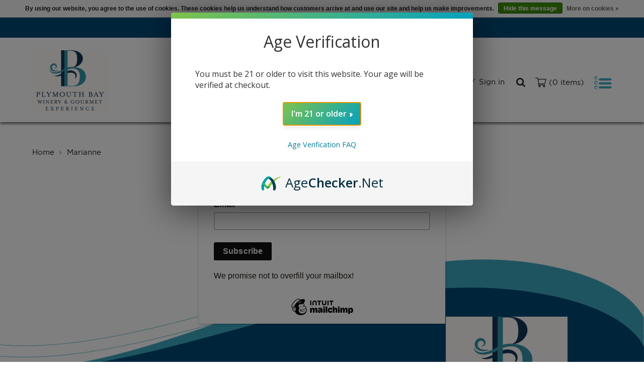

--- FILE ---
content_type: text/html;charset=utf-8
request_url: https://www.plymouthbaywinery.com/testimonials/marianne/
body_size: 13379
content:
<!DOCTYPE html>
<html lang="us">
  <head>
	<meta charset="utf-8"/>
<!-- [START] 'blocks/head.rain' -->
<!--

  (c) 2008-2026 Lightspeed Netherlands B.V.
  http://www.lightspeedhq.com
  Generated: 21-01-2026 @ 17:18:49

-->
<link rel="canonical" href="https://www.plymouthbaywinery.com/testimonials/marianne/"/>
<link rel="alternate" href="https://www.plymouthbaywinery.com/index.rss" type="application/rss+xml" title="New products"/>
<link href="https://cdn.shoplightspeed.com/assets/cookielaw.css?2025-02-20" rel="stylesheet" type="text/css"/>
<meta name="robots" content="noodp,noydir"/>
<link href="www.plymouthbaywinery.com" rel="publisher"/>
<meta name="google-site-verification" content="wine"/>
<meta name="google-site-verification" content="fruitwine"/>
<meta name="google-site-verification" content="PlymouthBayWinery"/>
<meta name="google-site-verification" content="fruit"/>
<meta name="google-site-verification" content="wine jelly"/>
<meta name="google-site-verification" content="wine sauce"/>
<meta name="google-site-verification" content="Plymouth"/>
<meta name="google-site-verification" content="PlymouthBay"/>
<meta name="google-site-verification" content="PlayWithBay"/>
<meta name="google-site-verification" content="Plymouth"/>
<meta name="google-site-verification" content="Ma"/>
<meta name="google-site-verification" content="Things to do in Plymouth"/>
<meta name="google-site-verification" content="MA"/>
<meta name="google-site-verification" content="Places to go in Plymouth"/>
<meta name="google-site-verification" content="MA"/>
<meta name="google-site-verification" content="Top 10 Plymouth"/>
<meta name="google-site-verification" content="MA"/>
<meta property="og:url" content="https://www.plymouthbaywinery.com/testimonials/marianne/?source=facebook"/>
<meta property="og:site_name" content="Plymouth Bay Winery"/>
<meta property="og:title" content="Marianne"/>
<meta property="og:description" content="What can I say, I love wine ... and I found well-curated selection at reasonable prices on this site."/>
<!--[if lt IE 9]>
<script src="https://cdn.shoplightspeed.com/assets/html5shiv.js?2025-02-20"></script>
<![endif]-->
<!-- [END] 'blocks/head.rain' -->
	<title>Marianne - Plymouth Bay Winery</title>
	<meta name="description" content="What can I say, I love wine ... and I found well-curated selection at reasonable prices on this site.">
	<meta name="keywords" content="Marianne, local wine, wine, local, Plymouth, Massachusetts, winery, Plymouth Rock, Pilgrims, Mayflower, Longest winery Plymouth, Oldest winery plymouth, Cranberry, Plymouth Cranberry, jelly, cooking sauce, marinade">
	<meta http-equiv="X-UA-Compatible" content="IE=edge">
	<meta name="viewport" content="width=device-width, initial-scale=1.0">
	<meta name="apple-mobile-web-app-capable" content="yes">
	<meta name="apple-mobile-web-app-status-bar-style" content="black">
	<meta name="copyright" content="eCommerce Web Store Customized & Supported by: AdVision eCommerce Inc (BC) © 2026">
	<link rel="shortcut icon" href="https://cdn.shoplightspeed.com/shops/626542/themes/17492/v/676669/assets/favicon.png?20221214035828" type="image/x-icon">
	
	<link rel="stylesheet" href="https://cdn.shoplightspeed.com/shops/626542/themes/17492/assets/settings.css?20260114215435">
	<style>.topbar{padding:10px;text-align:center;background-color:var(--topbar-bg);color:var(--topbar-color)}.topbar a{color:var(--topbar-color);text-decoration:underline;white-space:nowrap}.topbar a:hover{color:var(--topbar-bg)}header.header{position:relative;padding:25px 0 15px}header.header .header__container{display:flex;align-items:center;justify-content:space-between;max-width:var(--max-width);width:90%;margin:auto}header.header.inside{-webkit-box-shadow:0px 3px 5px 0px rgba(50,50,50,.75);-moz-box-shadow:0px 3px 5px 0px rgba(50,50,50,.75);box-shadow:0px 3px 5px 0px rgba(50,50,50,.75)}header.header .account_links ul{display:flex}header.header .account_links li{display:inline-flex;align-items:center;margin-left:20px}header.header .account_links li a{display:flex;align-items:center}header.header .account_links li a svg{fill:var(--site-text-color)}header.header .account_links li a:hover svg{fill:var(--accent-color)}header.header .account_links li span.text{padding-left:3px;position:relative;bottom:1px}header.header .account_links li a.btnMenu svg{fill:var(--accent-color2)}header.header .account_links li a.btnMenu:hover svg{fill:var(--accent-color)}header.header.sticky{z-index:10;position:fixed !important;top:0 !important;left:0 !important;width:100% !important;animation:smoothScroll 1s forwards !important;background-color:#fff;-webkit-box-shadow:0px 3px 5px 0px rgba(50,50,50,.75);-moz-box-shadow:0px 3px 5px 0px rgba(50,50,50,.75);box-shadow:0px 3px 5px 0px rgba(50,50,50,.75)}.mm{position:absolute;transition:all 1s ease-in-out;z-index:15;top:0;left:0;right:0;transform:translate3d(0, -1000px, 0)}.mm .mm__wrapper{background-color:var(--accent-color);padding:40px 0}.mm .mm__grid{display:grid;grid-template-columns:repeat(4, 1fr);grid-gap:30px;max-width:var(--max-width);width:90%;margin:auto}.mm .mm_category{text-align:center}.mm .mm_category a{color:var(--white)}.mm .mm_category a div{height:122px;margin-bottom:10px;display:flex;align-items:center;justify-content:center}.mm .mm_category a:hover{color:var(--accent-color2)}.mm img.artwork{display:block;width:100%}.mm.show{transform:translate3d(0, 0, 0)}.btnExit{position:absolute;top:20px;right:20px}.btnExit:hover svg{fill:var(--red);transform:rotate(90deg)}.btnClose{position:absolute;right:20px;top:20px;-webkit-border-radius:50%;-moz-border-radius:50%;-ms-border-radius:50%;border-radius:50%;background-color:var(--accent-color);width:35px;height:35px;display:flex;align-items:center;justify-content:center}.btnClose svg{fill:var(--white)}.btnClose:hover{background-color:var(--black);transform:rotate(90deg)}.btnClose:hover svg{fill:var(--accent-color)}.search_wrapper{position:absolute;-webkit-transition:all .6s ease .15s;-moz-transition:all .6s ease .15s;-o-transition:all .6s ease .15s;-ms-transition:all .6s ease .15s;transition:all .6s ease .15s;z-index:4;top:0;left:0;right:0;transform:translate3d(0, -150px, 0);background-color:var(--accent-color);padding:15px 0;-webkit-transition:all .75s ease .15s;-moz-transition:all .75s ease .15s;-o-transition:all .75s ease .15s;-ms-transition:all .75s ease .15s;transition:all .75s ease .15s;--button-width: 45px}.search_wrapper.show{transform:translate3d(0, 0, 0)}.search_wrapper .search_form{display:flex;margin:auto;background-color:var(--white);height:40px;max-width:500px;width:80%;-webkit-border-radius:3px;-moz-border-radius:3px;-ms-border-radius:3px;border-radius:3px}.search_wrapper .search_form input{padding:8px 10px;background-color:rgba(0,0,0,0);font-size:.9rem;border:0;width:calc(100% - var(--button-width));font-weight:400}.search_wrapper .search_form button{background-color:unset;z-index:1;padding:0;width:var(--button-width)}.search_wrapper .search_form button svg{fill:var(--gray)}.search_wrapper .search_form button:hover svg{fill:var(--black)}.autocomplete{top:95%;right:0;width:100%;color:initial;z-index:5}.autocomplete img{max-width:50px}.autocomplete .desc{width:calc(100% - 45px);white-space:normal}.autocomplete .btnExit{right:10px;bottom:13px}.autocomplete .btnExit:hover svg{fill:var(--red)}.autocomplete a{color:var(--gray)}.autocomplete a:hover{color:var(--accent-color)}.autocomplete .wrapper{padding:20px;max-width:var(--max-width);width:90%;margin:auto;border:1px solid var(--grey);-webkit-box-shadow:0px 3px 5px 2px rgba(50,50,50,.65);-moz-box-shadow:0px 3px 5px 2px rgba(50,50,50,.65);box-shadow:0px 3px 5px 2px rgba(50,50,50,.65)}.home_logo{position:relative;height:30px}.home_logo .logo{position:absolute;top:-45px;left:5rem;z-index:10}a.visit{color:var(--accent-color2);display:block;margin:15px auto 0}a.visit:hover{color:var(--accent-color)}.hero{position:relative}.hero video{height:100%}.hero .hero_upper_border{position:absolute;top:-1px;left:0;right:0;z-index:1}.hero .hero_upper_border img{display:block;width:100%}.hero .hero_lower_border{position:absolute;bottom:-5px;z-index:1;left:0;right:0}.hero .hero_lower_border img{display:block;width:100%}.hero .hero__wrapper{overflow:hidden;height:1000px;position:relative}.hero .hero__overlay{position:absolute;top:0;left:0;right:0;bottom:0;z-index:5;display:flex;align-items:center;text-align:center;justify-content:center;color:var(--hero-text-color)}.hero .hero__overlay h1{font-size:calc(1.7rem + .75vw)}.hero a:hover{color:var(--accent-color)}.welcome.textpage p,.welcome.textpage h1,.welcome.textpage h2,.welcome.textpage h3,.welcome.textpage li{color:var(--accent-color)}.btnMobile{display:none;width:32px;background-color:var(--gray);padding:7px;-webkit-border-radius:5px;-moz-border-radius:5px;-ms-border-radius:5px;border-radius:5px}.btnMobile span{display:block;height:3px;margin:3px 0;transition:all 1s ease-in-out;background-color:var(--white)}.btnMobile span:first-of-type{margin-top:0}.btnMobile span:last-child{margin-bottom:0}.btnMobile:hover{background-color:var(--accent-color)}.mobile{display:none !important}@media(min-width: 1580px){.hero .hero__wrapper{height:1300px}}@media(max-width: 1180px){.hero .hero__wrapper{height:750px}}@media(max-width: 920px){.home_logo .logo{top:-20px;max-width:150px}}@media(max-width: 780px){.mm .mm__grid{grid-template-columns:repeat(3, 1fr)}.hero .hero__wrapper{height:500px}.home_logo{text-align:center;height:unset}.home_logo .logo{position:unset;max-width:120px}}@media(max-width: 480px){.mm .mm__grid{grid-template-columns:repeat(2, 1fr)}.hero .hero__wrapper{height:350px}}
</style>		<link rel="stylesheet" href="https://cdn.shoplightspeed.com/shops/626542/themes/17492/assets/plymouth.css?20260114215435">
	<link rel="stylesheet" href="https://cdn.shoplightspeed.com/assets/gui-2-0.css?2025-02-20">
	<link rel="stylesheet" href="https://cdn.shoplightspeed.com/assets/gui-responsive-2-0.css?2025-02-20">
	<link rel="stylesheet" href="https://cdn.shoplightspeed.com/shops/626542/themes/17492/assets/custom.css?20260114215435">		
  </head>
  <body>
	<section class="topbar">
For the first time, WE ARE NOW OPEN YEAR ROUND!!!
</section>
<header class="header inside ">
<section class="mm">
	<a href="javascript:;" class="btnExit" onclick="$(this).parent().removeClass('show')"><svg fill="#fff" width="30" viewBox="0 0 32 32"><path d="M16 0c-8.837 0-16 7.163-16 16s7.163 16 16 16 16-7.163 16-16-7.163-16-16-16zM16 29c-7.18 0-13-5.82-13-13s5.82-13 13-13 13 5.82 13 13-5.82 13-13 13z"></path><path d="M21 8l-5 5-5-5-3 3 5 5-5 5 3 3 5-5 5 5 3-3-5-5 5-5z"></path></svg></a>
	<div class="mm__wrapper">
		<div class="mm__grid">
						<div class="mm_category">
			<a href="https://www.plymouthbaywinery.com/shop/our-wines/">
				<div><img src="https://cdn.shoplightspeed.com/shops/626542/themes/17492/v/1137897/assets/menu_1_icon.png?20260114201526" width="80" height="80" loading="lazy" alt="OUR WINES"></div>
				<span>OUR WINES</span>
			</a>
		</div>	
						<div class="mm_category">
			<a href="https://www.plymouthbaywinery.com/shop/wine-jelly/">
				<div><img src="https://cdn.shoplightspeed.com/shops/626542/themes/17492/v/1137903/assets/menu_2_icon.png?20260114202027" width="80" height="80" loading="lazy" alt="WINE JELLY"></div>
				<span>WINE JELLY</span>
			</a>
		</div>	
						<div class="mm_category">
			<a href="https://www.plymouthbaywinery.com/shop/wine-sauces-marinades/">
				<div><img src="https://cdn.shoplightspeed.com/shops/626542/themes/17492/v/1137901/assets/menu_3_icon.png?20260114201952" width="80" height="80" loading="lazy" alt="WINE SAUCES"></div>
				<span>WINE SAUCES</span>
			</a>
		</div>	
						<div class="mm_category">
			<a href="https://www.plymouthbaywinery.com/shop/balsamic-and-olive-oil/">
				<div><img src="https://cdn.shoplightspeed.com/shops/626542/themes/17492/v/1137904/assets/menu_4_icon.png?20260114202341" width="80" height="80" loading="lazy" alt="BALSAMIC &amp; OLIVE OIL"></div>
				<span>BALSAMIC &amp; OLIVE OIL</span>
			</a>
		</div>	
						<div class="mm_category">
			<a href="https://www.plymouthbaywinery.com/shop/plymouth-bay-gourmet">
				<div><img src="https://cdn.shoplightspeed.com/shops/626542/themes/17492/v/1103054/assets/menu_5_icon.png?20250828031335" width="80" height="80" loading="lazy" alt="PLYMOUTH BAY GOURMET LINE"></div>
				<span>PLYMOUTH BAY GOURMET LINE</span>
			</a>
		</div>	
						<div class="mm_category">
			<a href="https://www.plymouthbaywinery.com/shop/pbw-merchandise/">
				<div><img src="https://cdn.shoplightspeed.com/shops/626542/themes/17492/v/1103055/assets/menu_6_icon.png?20250828031458" width="80" height="80" loading="lazy" alt="PBW MERCHANDISE"></div>
				<span>PBW MERCHANDISE</span>
			</a>
		</div>	
						<div class="mm_category">
			<a href="https://www.plymouthbaywinery.com/shop/gift-baskets/">
				<div><img src="https://cdn.shoplightspeed.com/shops/626542/themes/17492/v/1103056/assets/menu_7_icon.png?20250828031514" width="80" height="80" loading="lazy" alt="GIFT BASKETS"></div>
				<span>GIFT BASKETS</span>
			</a>
		</div>	
						<div class="mm_category">
			<a href="">
				<div><img src="https://cdn.shoplightspeed.com/shops/626542/themes/17492/assets/menu_8_icon.png?20260114215435" width="80" height="80" loading="lazy" alt=""></div>
				<span></span>
			</a>
		</div>	
				</div>
	</div>
	<img src="https://cdn.shoplightspeed.com/shops/626542/themes/17492/assets/mm-bg.png?20260114215435" width="1920" height="379" loading="lazy" class="artwork">
</section><section class="search_wrapper">
		<a href="javascript:;" onclick="$(this).parent().removeClass('show')" class="btnExit"><svg width="16" fill="#ccc" viewBox="0 0 32 32"><path d="M31.708 25.708c-0-0-0-0-0-0l-9.708-9.708 9.708-9.708c0-0 0-0 0-0 0.105-0.105 0.18-0.227 0.229-0.357 0.133-0.356 0.057-0.771-0.229-1.057l-4.586-4.586c-0.286-0.286-0.702-0.361-1.057-0.229-0.13 0.048-0.252 0.124-0.357 0.228 0 0-0 0-0 0l-9.708 9.708-9.708-9.708c-0-0-0-0-0-0-0.105-0.104-0.227-0.18-0.357-0.228-0.356-0.133-0.771-0.057-1.057 0.229l-4.586 4.586c-0.286 0.286-0.361 0.702-0.229 1.057 0.049 0.13 0.124 0.252 0.229 0.357 0 0 0 0 0 0l9.708 9.708-9.708 9.708c-0 0-0 0-0 0-0.104 0.105-0.18 0.227-0.229 0.357-0.133 0.355-0.057 0.771 0.229 1.057l4.586 4.586c0.286 0.286 0.702 0.361 1.057 0.229 0.13-0.049 0.252-0.124 0.357-0.229 0-0 0-0 0-0l9.708-9.708 9.708 9.708c0 0 0 0 0 0 0.105 0.105 0.227 0.18 0.357 0.229 0.356 0.133 0.771 0.057 1.057-0.229l4.586-4.586c0.286-0.286 0.362-0.702 0.229-1.057-0.049-0.13-0.124-0.252-0.229-0.357z"></path></svg></a>
		<form action="https://www.plymouthbaywinery.com/search/" method="get" class="search_form">
			<input type="text" name="q" autocomplete="off" value="" required aria-label="Search your product here" placeholder="Search your product here" />
			<button type="submit" title="Search">
				<svg width="18" height="18" viewBox="0 0 300 300" enable-background="new 0 0 300 300" xml:space="preserve"><g><path fill-rule="evenodd" clip-rule="evenodd" d="M280.078,300c-2.148,0-4.297,0-6.445,0c-6.617-1.296-11.485-5.285-16.109-9.941c-18.71-18.84-37.555-37.543-56.354-56.293c-0.742-0.74-1.517-1.449-2.327-2.223c-1.953,1.237-3.76,2.385-5.572,3.523c-17.711,11.115-37.067,17.184-57.88,18.492c-27.203,1.709-52.422-4.699-75.611-19.051C28.269,215.009,9.96,186.439,2.314,150.616C1.242,145.592,0.756,140.443,0,135.352c0-5.468,0-10.938,0-16.406c0.247-2.006,0.51-4.009,0.738-6.018c2.187-19.299,8.6-37.115,18.857-53.569C39.067,28.125,67.521,9.983,103.082,2.342c5.214-1.121,10.572-1.578,15.863-2.342c5.469,0,10.938,0,16.406,0c0.451,0.151,0.896,0.405,1.355,0.438c16.87,1.178,32.699,5.923,47.783,13.51c23.676,11.911,41.716,29.53,54.158,52.889c12.213,22.93,17.06,47.329,14.497,73.207c-1.885,19.05-7.827,36.705-17.905,52.975c-1.215,1.961-2.463,3.901-3.854,6.105c0.916,0.781,1.705,1.367,2.394,2.055c18.575,18.559,37.087,37.183,55.745,55.657c4.871,4.822,9.14,9.849,10.476,16.797c0,2.148,0,4.297,0,6.445c-0.755,2.188-1.302,4.478-2.301,6.548C294.119,294.049,287.924,298.139,280.078,300z M207.646,126.984c0.11-44.714-35.834-80.703-80.664-80.761c-44.784-0.059-80.704,35.81-80.762,80.646c-0.059,44.769,35.794,80.423,80.65,80.852C170.608,208.14,208.334,170.955,207.646,126.984z"/></g></svg>
			</button>
		</form>			
</section>	<div class="header__container">
		<div class="main_logo">		
			<a href="https://www.plymouthbaywinery.com/"><img src="https://cdn.shoplightspeed.com/shops/626542/themes/17492/v/1107560/assets/inside-pages-logo.png?20260114200802" width="150" height="58" alt="Plymouth Bay Winery"></a>
		</div>
		<div class="account_links">
			<ul>
								<li><a title="Register" href="https://www.plymouthbaywinery.com/account/register/"><span><svg xmlns="http://www.w3.org/2000/svg" xmlns:xlink="http://www.w3.org/1999/xlink" x="0px" y="0px" width="22" height="22" viewBox="0 0 250 250" enable-background="new 0 0 250 250" xml:space="preserve"><path d="M242.424,128.813l-36.559-36.559c-4.723-4.724-12.383-4.724-17.107,0l-7.307,7.306V12.097C181.451,5.416,176.035,0,169.355,0H16.129C9.448,0,4.032,5.416,4.032,12.097v193.55c0,6.682,5.416,12.098,12.097,12.098h68.548v20.159c0,6.681,5.417,12.097,12.097,12.097h36.559c3.209,0,6.286-1.275,8.554-3.543l100.538-100.539C247.149,141.194,247.149,133.536,242.424,128.813z M28.226,24.193h129.032v99.56l-69.037,69.036c-0.244,0.243-0.469,0.5-0.689,0.76H28.226V24.193z M128.322,225.807h-19.451v-19.453l88.441-88.44l19.451,19.452L128.322,225.807z"/></svg></span><span class="text">Register</span></a><span class="text">&nbsp;/&nbsp;</span><a href="https://www.plymouthbaywinery.com/account/login/"><span class="text">Sign in<span class="text"></a></li>
								
				<li><a href="javascript:;" title="Search" onclick="$(this).closest('header').find('.search_wrapper').toggleClass('show')"><svg width="18" height="18" viewBox="0 0 300 300" enable-background="new 0 0 300 300" xml:space="preserve"><g><path fill-rule="evenodd" clip-rule="evenodd" d="M280.078,300c-2.148,0-4.297,0-6.445,0c-6.617-1.296-11.485-5.285-16.109-9.941c-18.71-18.84-37.555-37.543-56.354-56.293c-0.742-0.74-1.517-1.449-2.327-2.223c-1.953,1.237-3.76,2.385-5.572,3.523c-17.711,11.115-37.067,17.184-57.88,18.492c-27.203,1.709-52.422-4.699-75.611-19.051C28.269,215.009,9.96,186.439,2.314,150.616C1.242,145.592,0.756,140.443,0,135.352c0-5.468,0-10.938,0-16.406c0.247-2.006,0.51-4.009,0.738-6.018c2.187-19.299,8.6-37.115,18.857-53.569C39.067,28.125,67.521,9.983,103.082,2.342c5.214-1.121,10.572-1.578,15.863-2.342c5.469,0,10.938,0,16.406,0c0.451,0.151,0.896,0.405,1.355,0.438c16.87,1.178,32.699,5.923,47.783,13.51c23.676,11.911,41.716,29.53,54.158,52.889c12.213,22.93,17.06,47.329,14.497,73.207c-1.885,19.05-7.827,36.705-17.905,52.975c-1.215,1.961-2.463,3.901-3.854,6.105c0.916,0.781,1.705,1.367,2.394,2.055c18.575,18.559,37.087,37.183,55.745,55.657c4.871,4.822,9.14,9.849,10.476,16.797c0,2.148,0,4.297,0,6.445c-0.755,2.188-1.302,4.478-2.301,6.548C294.119,294.049,287.924,298.139,280.078,300z M207.646,126.984c0.11-44.714-35.834-80.703-80.664-80.761c-44.784-0.059-80.704,35.81-80.762,80.646c-0.059,44.769,35.794,80.423,80.65,80.852C170.608,208.14,208.334,170.955,207.646,126.984z"/></g></svg></a></li>
				
				<li><a href="https://www.plymouthbaywinery.com/cart/" title="My Cart" class="cart_qty"><svg xmlns="http://www.w3.org/2000/svg" xmlns:xlink="http://www.w3.org/1999/xlink" x="0px" y="0px" width="22" height="22" viewBox="0 0 235.689 210" enable-background="new 0 0 235.689 210" xml:space="preserve"><g><path fill="none" d="M326.74-899.161c0.525,0.331,1.271,0.398,2.058-0.041c-1.172,0.188-1.557-0.055-1.826-0.309c-0.476-0.432-0.266-1.013,0.104-1.203c0.384-0.202,0.795,0.109,0.769,0.481c-0.018,0.258-0.271,0.415-0.503,0.412c0.092,0.057,0.274,0.073,0.412,0.013c0.503-0.214,0.527-0.886,0.101-1.234c-0.371-0.307-0.991-0.299-1.407,0.17C326.009-900.36,326.057-899.576,326.74-899.161z M326.975-893.281c-0.479-0.429-0.271-1.012,0.099-1.203c0.383-0.203,0.795,0.107,0.771,0.479c-0.017,0.258-0.271,0.415-0.501,0.414c0.092,0.057,0.273,0.072,0.411,0.011c0.502-0.217,0.523-0.888,0.096-1.234c-0.373-0.306-0.992-0.295-1.406,0.175c-0.436,0.513-0.384,1.298,0.301,1.709c0.527,0.328,1.274,0.393,2.058-0.049C327.631-892.786,327.245-893.028,326.975-893.281z M326.74-896.047c0.525,0.331,1.271,0.398,2.058-0.041c-1.172,0.188-1.557-0.055-1.826-0.309c-0.476-0.432-0.266-1.013,0.104-1.203c0.384-0.201,0.795,0.11,0.769,0.482c-0.018,0.258-0.271,0.415-0.503,0.412c0.092,0.057,0.274,0.073,0.412,0.013c0.503-0.214,0.527-0.886,0.101-1.234c-0.371-0.307-0.991-0.3-1.407,0.169C326.009-897.246,326.057-896.461,326.74-896.047z M329.761-898.389h6.959c0.397,0,0.721-0.32,0.721-0.715c0-0.396-0.323-0.715-0.721-0.715h-6.959c-0.397,0-0.72,0.32-0.72,0.715C329.041-898.709,329.363-898.389,329.761-898.389z M336.72-897.196h-6.959c-0.397,0-0.72,0.32-0.72,0.715s0.322,0.715,0.72,0.715h6.959c0.397,0,0.721-0.32,0.721-0.715S337.117-897.196,336.72-897.196z M336.72-894.575h-6.959c-0.397,0-0.72,0.32-0.72,0.715s0.322,0.715,0.72,0.715h6.959c0.397,0,0.721-0.32,0.721-0.715S337.117-894.575,336.72-894.575z"/></g><g><path fill-rule="evenodd" clip-rule="evenodd" d="M233.741,35.28c0,1.208,0,2.415,0,3.622c-0.3,0.745-0.667,1.469-0.887,2.236c-8.728,30.478-17.44,60.961-26.163,91.44c-1.416,4.95-3.307,6.366-8.409,6.367c-39.142,0-78.284,0-117.426,0c-1.434,0-2.869-0.041-4.299,0.011c-3.604,0.131-6.489,2.903-6.699,6.393c-0.203,3.355,2.287,6.504,5.69,7.101c0.883,0.153,1.806,0.091,2.709,0.091c40.274,0.004,80.546,0.001,120.821,0.007c4.405,0,7.463,2.771,7.489,6.731c0.024,3.965-3.043,6.806-7.398,6.826c-3.128,0.017-6.256,0.003-9.384,0.003c0.247,0.403,0.524,0.424,0.79,0.487c8.713,2.069,14.819,8.91,15.926,17.835c0.966,7.799-3.377,16.115-10.645,19.913c-2.159,1.13-4.614,1.695-6.935,2.52c-1.811,0-3.622,0-5.433,0c-0.416-0.146-0.824-0.331-1.252-0.431c-8.418-1.96-13.943-7.112-15.831-15.491c-1.937-8.594,0.945-15.803,8.092-20.979c2.356-1.707,5.287-2.626,7.604-3.737c-29.144,0-58.713,0-88.281,0c0.255,0.292,0.536,0.311,0.805,0.374c8.632,2.065,14.569,8.658,15.875,17.622c1.102,7.574-3.109,15.993-10.236,19.895c-2.263,1.238-4.87,1.85-7.32,2.748c-1.811,0-3.621,0-5.433,0c-0.493-0.155-0.976-0.348-1.478-0.457c-12.303-2.676-19.348-15.54-14.779-27.224c2.756-7.043,8.099-11.179,15.438-12.932c-3.481-0.144-6.929-0.029-10.366-0.167c-7.945-0.319-14.028-3.936-17.702-10.997c-3.67-7.061-3.339-14.242,1.296-20.717c2.164-3.023,5.382-5.291,8.443-8.205C60.362,90.154,52.21,53.48,44.039,16.711c-1.009,0-1.831,0-2.655,0c-10.11,0-20.221-0.144-30.327,0.067c-4.222,0.088-7.297-1.142-9.108-5.04c0-1.207,0-2.414,0-3.622C3.035,5.883,4.692,4.223,6.93,3.138c14.787,0,29.577,0,44.365,0c3.465,1.501,4.752,4.405,5.448,7.904c1.271,6.397,2.781,12.746,4.223,19.267c1.085,0,2.054,0,3.022,0c53.626,0,107.252,0.032,160.877-0.061C229.017,30.241,231.988,31.471,233.741,35.28z M82.08,125.305c37.653,0,75.06,0,112.606,0c7.743-27.099,15.477-54.166,23.229-81.302c-51.399,0-102.588,0-153.91,0C70.054,71.207,76.067,98.26,82.08,125.305z M97.024,186.541c0.032-3.646-3.031-6.786-6.686-6.848c-3.647-0.062-6.816,2.979-6.906,6.625c-0.092,3.724,3.074,6.969,6.797,6.966C93.875,193.283,96.992,190.188,97.024,186.541z M186.185,179.693c-3.649,0.01-6.756,3.107-6.774,6.756c-0.02,3.638,3.066,6.784,6.701,6.835c3.732,0.053,6.933-3.14,6.89-6.873C192.959,182.76,189.838,179.683,186.185,179.693z"/></g></svg>&nbsp;<span class="qty">(0 items)</span></a></li>
				
				<li><a href="javascript:;" class="btnMenu" onclick="$(this).closest('header').find('.mm').toggleClass('show')"><svg xmlns="http://www.w3.org/2000/svg" xmlns:xlink="http://www.w3.org/1999/xlink" x="0px" y="0px" fill="#3CA8BF" width="35" height="35" viewBox="0 0 235.689 210" enable-background="new 0 0 235.689 210" xml:space="preserve"><g><path fill="none" d="M326.74-899.161c0.525,0.331,1.271,0.398,2.058-0.041c-1.172,0.188-1.557-0.055-1.826-0.309c-0.476-0.432-0.266-1.013,0.104-1.203c0.384-0.202,0.795,0.109,0.769,0.481c-0.018,0.258-0.271,0.415-0.503,0.412c0.092,0.057,0.274,0.073,0.412,0.013c0.503-0.214,0.527-0.886,0.101-1.234c-0.371-0.307-0.991-0.299-1.407,0.17C326.009-900.36,326.057-899.576,326.74-899.161z M326.975-893.281c-0.479-0.429-0.271-1.012,0.099-1.203c0.383-0.203,0.795,0.107,0.771,0.479c-0.017,0.258-0.271,0.415-0.501,0.414c0.092,0.057,0.273,0.072,0.411,0.011c0.502-0.217,0.523-0.888,0.096-1.234c-0.373-0.306-0.992-0.295-1.406,0.175c-0.436,0.513-0.384,1.298,0.301,1.709c0.527,0.328,1.274,0.393,2.058-0.049C327.631-892.786,327.245-893.028,326.975-893.281z M326.74-896.047c0.525,0.331,1.271,0.398,2.058-0.041c-1.172,0.188-1.557-0.055-1.826-0.309c-0.476-0.432-0.266-1.013,0.104-1.203c0.384-0.201,0.795,0.11,0.769,0.482c-0.018,0.258-0.271,0.415-0.503,0.412c0.092,0.057,0.274,0.073,0.412,0.013c0.503-0.214,0.527-0.886,0.101-1.234c-0.371-0.307-0.991-0.3-1.407,0.169C326.009-897.246,326.057-896.461,326.74-896.047z M329.761-898.389h6.959c0.397,0,0.721-0.32,0.721-0.715c0-0.396-0.323-0.715-0.721-0.715h-6.959c-0.397,0-0.72,0.32-0.72,0.715C329.041-898.709,329.363-898.389,329.761-898.389z M336.72-897.196h-6.959c-0.397,0-0.72,0.32-0.72,0.715s0.322,0.715,0.72,0.715h6.959c0.397,0,0.721-0.32,0.721-0.715S337.117-897.196,336.72-897.196z M336.72-894.575h-6.959c-0.397,0-0.72,0.32-0.72,0.715s0.322,0.715,0.72,0.715h6.959c0.397,0,0.721-0.32,0.721-0.715S337.117-894.575,336.72-894.575z"/></g><g><g><path fill-rule="evenodd" clip-rule="evenodd" d="M14.716,60.114c10.705,6.735,25.907,8.118,41.924-0.825c-23.877,3.84-31.717-1.125-37.208-6.288c-9.69-8.795-5.412-20.644,2.109-24.504c7.819-4.108,16.196,2.229,15.659,9.81c-0.358,5.253-5.531,8.446-10.247,8.396c1.87,1.154,5.591,1.493,8.396,0.259c10.247-4.367,10.745-18.047,2.05-25.15c-7.562-6.248-20.196-6.088-28.672,3.463C-0.187,35.681,0.789,51.668,14.716,60.114z M19.492,179.917c-9.75-8.735-5.511-20.613,2.01-24.514c7.8-4.119,16.197,2.188,15.699,9.77c-0.338,5.253-5.512,8.457-10.208,8.417c1.871,1.153,5.571,1.472,8.377,0.238c10.227-4.417,10.665-18.087,1.95-25.15c-7.601-6.228-20.216-6.009-28.652,3.562c-8.874,10.446-7.819,26.444,6.129,34.841c10.744,6.686,25.966,7.999,41.924-1.015C32.863,190.005,25.003,185.07,19.492,179.917z M14.716,123.567c10.705,6.726,25.907,8.118,41.924-0.826c-23.877,3.851-31.717-1.124-37.208-6.287c-9.69-8.795-5.412-20.644,2.109-24.514c7.819-4.099,16.196,2.238,15.659,9.819c-0.358,5.253-5.531,8.446-10.247,8.396c1.87,1.154,5.591,1.492,8.396,0.259c10.247-4.367,10.745-18.047,2.05-25.141c-7.562-6.258-20.196-6.108-28.672,3.452C-0.187,99.134,0.789,115.131,14.716,123.567z M76.259,75.854h141.79c8.099,0,14.685-6.526,14.685-14.565c0-8.059-6.586-14.574-14.685-14.574H76.259c-8.098,0-14.664,6.516-14.664,14.574C61.595,69.327,68.161,75.854,76.259,75.854z M218.049,100.148H76.259c-8.098,0-14.664,6.516-14.664,14.564s6.566,14.565,14.664,14.565h141.79c8.099,0,14.685-6.517,14.685-14.565S226.147,100.148,218.049,100.148z M218.049,153.573H76.259c-8.098,0-14.664,6.525-14.664,14.564s6.566,14.564,14.664,14.564h141.79c8.099,0,14.685-6.525,14.685-14.564S226.147,153.573,218.049,153.573z"/></g></g></svg></a></li>
			</ul>
		</div>			
	</div>
</header>		
	<main>
	<section class="container p-50-t m-50-b">
	<div class="m-30-b">
		<div class="breadcrumbs flex left-center" role="nav" aria-label="Breadcrumbs">
  <a href="/">Home</a>
      <span class="p-5-r"></span><svg version="1.1" xmlns="http://www.w3.org/2000/svg" fill="#ccc" width="15" height="15" viewBox="0 0 9 28"><path d="M9 14c0 0.266-0.109 0.516-0.297 0.703l-7 7c-0.187 0.187-0.438 0.297-0.703 0.297-0.547 0-1-0.453-1-1v-14c0-0.547 0.453-1 1-1 0.266 0 0.516 0.109 0.703 0.297l7 7c0.187 0.187 0.297 0.438 0.297 0.703z"></path></svg><span class="p-5-r"></span><a href="https://www.plymouthbaywinery.com/testimonials/marianne/" aria-current="true">Marianne</a>
  </div>	</div>
	<h1 class="text-center t-upper">Marianne</h1>
	<div class="m-40-t p-50-b textpage fs-1">
	
	</div>
</section>	
    </main>
		<img src="https://cdn.shoplightspeed.com/shops/626542/themes/17492/assets/footer-bg.png?20260114215435" width="1920" height="365" loading="lazy" class="bl w-100">
<footer class="footer">
	<section class="container p-50-t relative">
		<a href="https://www.plymouthbaywinery.com/"><img  class="footer_logo" src="https://cdn.shoplightspeed.com/shops/626542/themes/17492/v/1107560/assets/footer-logo.png?20260114200802" width="300" height="152" alt="Plymouth Bay Winery"></a>
		<div class="footer__container flex space-between">
			<div class="newsletter">
				<h3>Connect With Us</h3>
				
				<form action="https://www.plymouthbaywinery.com/account/newsletter/" method="post" class="frmNewsletter flex space-between m-20-t">
					<input type="hidden" name="key" value="1638695a38194daff5cf794eba448829" />
					<input type="email" name="email" placeholder="Enter your email" aria-label="E-mail" required />
					<button type="submit">Subscribe</button>
				</form>	
				
				<div class="social m-35-t">
						<a href="https://www.facebook.com/plymouthbaywinery/?view_public_for=213234002061420" target="_blank"><svg version="1.1" xmlns="http://www.w3.org/2000/svg" viewBox="0 0 16 28"><path d="M14.984 0.187v4.125h-2.453c-1.922 0-2.281 0.922-2.281 2.25v2.953h2.578l-0.609 4.625h-3.969v11.859h-4.781v-11.859h-3.984v-4.625h3.984v-3.406c0-3.953 2.422-6.109 5.953-6.109 1.687 0 3.141 0.125 3.563 0.187z"></path></svg></a>					
						
						<a href="https://twitter.com/plymouthbaywine" target="_blank"><svg version="1.1" xmlns="http://www.w3.org/2000/svg" viewBox="0 0 26 28"><path d="M25.312 6.375c-0.688 1-1.547 1.891-2.531 2.609 0.016 0.219 0.016 0.438 0.016 0.656 0 6.672-5.078 14.359-14.359 14.359-2.859 0-5.516-0.828-7.75-2.266 0.406 0.047 0.797 0.063 1.219 0.063 2.359 0 4.531-0.797 6.266-2.156-2.219-0.047-4.078-1.5-4.719-3.5 0.313 0.047 0.625 0.078 0.953 0.078 0.453 0 0.906-0.063 1.328-0.172-2.312-0.469-4.047-2.5-4.047-4.953v-0.063c0.672 0.375 1.453 0.609 2.281 0.641-1.359-0.906-2.25-2.453-2.25-4.203 0-0.938 0.25-1.797 0.688-2.547 2.484 3.062 6.219 5.063 10.406 5.281-0.078-0.375-0.125-0.766-0.125-1.156 0-2.781 2.25-5.047 5.047-5.047 1.453 0 2.766 0.609 3.687 1.594 1.141-0.219 2.234-0.641 3.203-1.219-0.375 1.172-1.172 2.156-2.219 2.781 1.016-0.109 2-0.391 2.906-0.781z"></path></svg></a>						
						<a href="https://www.pinterest.com/plymouthbaywine/" target="_blank"><svg version="1.1" xmlns="http://www.w3.org/2000/svg" viewBox="0 0 24 28"><path d="M24 14c0 6.625-5.375 12-12 12-1.188 0-2.312-0.172-3.406-0.5 0.453-0.719 0.969-1.641 1.219-2.562 0 0 0.141-0.531 0.844-3.297 0.406 0.797 1.625 1.5 2.922 1.5 3.859 0 6.484-3.516 6.484-8.234 0-3.547-3.016-6.875-7.609-6.875-5.688 0-8.563 4.094-8.563 7.5 0 2.063 0.781 3.906 2.453 4.594 0.266 0.109 0.516 0 0.594-0.313 0.063-0.203 0.187-0.734 0.25-0.953 0.078-0.313 0.047-0.406-0.172-0.672-0.484-0.578-0.797-1.313-0.797-2.359 0-3.031 2.266-5.75 5.906-5.75 3.219 0 5 1.969 5 4.609 0 3.453-1.531 6.375-3.813 6.375-1.25 0-2.188-1.031-1.891-2.312 0.359-1.516 1.062-3.156 1.062-4.25 0-0.984-0.531-1.813-1.625-1.813-1.281 0-2.312 1.328-2.312 3.109 0 0 0 1.141 0.391 1.906-1.313 5.563-1.547 6.531-1.547 6.531-0.219 0.906-0.234 1.922-0.203 2.766-4.234-1.859-7.187-6.078-7.187-11 0-6.625 5.375-12 12-12s12 5.375 12 12z"></path></svg></a>				  
						
						<a href="https://www.instagram.com/plymouthbaywinery/" target="_blank"><svg version="1.1" xmlns="http://www.w3.org/2000/svg" viewBox="0 0 24 28"><path d="M16 14c0-2.203-1.797-4-4-4s-4 1.797-4 4 1.797 4 4 4 4-1.797 4-4zM18.156 14c0 3.406-2.75 6.156-6.156 6.156s-6.156-2.75-6.156-6.156 2.75-6.156 6.156-6.156 6.156 2.75 6.156 6.156zM19.844 7.594c0 0.797-0.641 1.437-1.437 1.437s-1.437-0.641-1.437-1.437 0.641-1.437 1.437-1.437 1.437 0.641 1.437 1.437zM12 4.156c-1.75 0-5.5-0.141-7.078 0.484-0.547 0.219-0.953 0.484-1.375 0.906s-0.688 0.828-0.906 1.375c-0.625 1.578-0.484 5.328-0.484 7.078s-0.141 5.5 0.484 7.078c0.219 0.547 0.484 0.953 0.906 1.375s0.828 0.688 1.375 0.906c1.578 0.625 5.328 0.484 7.078 0.484s5.5 0.141 7.078-0.484c0.547-0.219 0.953-0.484 1.375-0.906s0.688-0.828 0.906-1.375c0.625-1.578 0.484-5.328 0.484-7.078s0.141-5.5-0.484-7.078c-0.219-0.547-0.484-0.953-0.906-1.375s-0.828-0.688-1.375-0.906c-1.578-0.625-5.328-0.484-7.078-0.484zM24 14c0 1.656 0.016 3.297-0.078 4.953-0.094 1.922-0.531 3.625-1.937 5.031s-3.109 1.844-5.031 1.937c-1.656 0.094-3.297 0.078-4.953 0.078s-3.297 0.016-4.953-0.078c-1.922-0.094-3.625-0.531-5.031-1.937s-1.844-3.109-1.937-5.031c-0.094-1.656-0.078-3.297-0.078-4.953s-0.016-3.297 0.078-4.953c0.094-1.922 0.531-3.625 1.937-5.031s3.109-1.844 5.031-1.937c1.656-0.094 3.297-0.078 4.953-0.078s3.297-0.016 4.953 0.078c1.922 0.094 3.625 0.531 5.031 1.937s1.844 3.109 1.937 5.031c0.094 1.656 0.078 3.297 0.078 4.953z"></path></svg></a> 
						
										
						
											

							
						
							

							
				</div>							
			</div>		
	
			<div class="customer_service">
				<h3>Customer Service</h3>
				<ul class="m-25-t">
									<li class="m-10-b"><a href="https://www.plymouthbaywinery.com/service/about/">About us</a></li>
									<li class="m-10-b"><a href="https://www.plymouthbaywinery.com/service/general-terms-conditions/">General terms &amp; conditions</a></li>
									<li class="m-10-b"><a href="https://www.plymouthbaywinery.com/service/disclaimer/">Disclaimer</a></li>
									<li class="m-10-b"><a href="https://www.plymouthbaywinery.com/service/privacy-policy/">Privacy policy</a></li>
									<li class="m-10-b"><a href="https://www.plymouthbaywinery.com/service/payment-methods/">Payment methods</a></li>
									<li class="m-10-b"><a href="https://www.plymouthbaywinery.com/service/shipping-returns/">Shipping &amp; returns</a></li>
									<li class="m-10-b"><a href="https://www.plymouthbaywinery.com/service/">Customer support</a></li>
									<li class="m-10-b"><a href="https://www.plymouthbaywinery.com/sitemap/">Sitemap</a></li>
								</ul>				
			</div>
			
			<div class="categories">
				<h3>Categories</h3>
				<ul class="m-25-t">
									<li class="m-10-b">
						<a href="https://www.plymouthbaywinery.com/shop/">Shop </a>
					</li>
									<li class="m-10-b">
						<a href="https://www.plymouthbaywinery.com/our-story/">Our Story </a>
					</li>
									<li class="m-10-b">
						<a href="https://www.plymouthbaywinery.com/contact/">Contact</a>
					</li>
									<li class="m-10-b">
						<a href="https://www.plymouthbaywinery.com/plan-a-visit/">Plan a Visit! </a>
					</li>
									<li class="m-10-b">
						<a href="https://www.plymouthbaywinery.com/events/">Events</a>
					</li>
									<li class="m-10-b">
						<a href="https://www.plymouthbaywinery.com/recipes/">Recipes</a>
					</li>
									<li class="m-10-b">
						<a href="https://www.plymouthbaywinery.com/in-the-news/">In The News</a>
					</li>
									<li class="m-10-b">
						<a href="https://www.plymouthbaywinery.com/our-retail-partners/">Our Retail Partners</a>
					</li>
													<li class="m-10-b"><a href="https://www.plymouthbaywinery.com/buy-gift-card/">Gift Cards</a></li>
							
				
						
										<li class="m-10-b">
						<a href="https://www.plymouthbaywinery.com/blogs/newsletter/">Newsletter</a>										
					</li>
							
					
					<li class="m-10-b"><a href="https://www.plymouthbaywinery.com/brands/">Brands</a></li>
				</ul>
			</div>				
			
			<div class="acct">			
				<h3>Location</h3>
				<div class="m-25-t">
					<a href="https://www.google.com/maps/place/Plymouth+Bay+Winery/@41.9593661,-70.6687674,17z/data=!3m1!4b1!4m10!1m3!4m2!1m0!1m0!3m5!1s0x89e4bae09ab8cf17:0x3df784878e48731a!8m2!3d41.9593621!4d-70.6661925!16s%2Fg%2F1tdkn7fz?entry=ttu" target="_blank">114 Water Street, Rear Building<br>Plymouth, MA 02360</a>
				</div>
				
				<h3 class="m-30-t">Hours</h3>
				<div class="m-20-t">
					Open daily: Monday-Friday 12-5pm<br>
					Saturday 12-6pm<br>
					Sunday 12-4pm
				</div>
				<div class="m-15-t">
					<em>Reservations can be made via Tock; Walk-ins are Always Welcome!      Tour Buses and Cruise Ship Groups are Welcome!  Please contact us in advance for group rates.</em>
				</div>				
				<h3 class="m-30-t">Contact Us</h3>
				<div class="m-20-t">
					<a href="tel:(508) 746-2100">(508) 746-2100</a><br>
					<a href="/cdn-cgi/l/email-protection#82ebece4edc2f2eefbefedf7f6eae0e3fbf5ebece7f0fbace1edef"><span class="__cf_email__" data-cfemail="c3aaada5ac83b3afbaaeacb6b7aba1a2bab4aaada6b1baeda0acae">[email&#160;protected]</span></a>
				</div>				
			</div>	
			
		</div>					
	</section>	
	<section class="container">
		<div class="copyright p-20-t p-20-b">
			© Copyright 2026 Plymouth Bay Winery <span class="p-5-r p-5-l">|</span> Designed &amp; Customized by <a href="http://advision-ecommerce.com" target="_blank">AdVision</a> <span class="p-5-r p-5-l">|</span> Powered by Lightspeed
		</div>	
	</section>	
</footer>
	<section class="remodal newsletter" data-remodal-id="newsletter" data-remodal-options="closeOnOutsideClick:false">
	<button data-remodal-action="close" class="remodal-close"><svg width="20" fill="#fff" viewBox="0 0 24 24"><path d="M5.293 6.707l5.293 5.293-5.293 5.293c-0.391 0.391-0.391 1.024 0 1.414s1.024 0.391 1.414 0l5.293-5.293 5.293 5.293c0.391 0.391 1.024 0.391 1.414 0s0.391-1.024 0-1.414l-5.293-5.293 5.293-5.293c0.391-0.391 0.391-1.024 0-1.414s-1.024-0.391-1.414 0l-5.293 5.293-5.293-5.293c-0.391-0.391-1.024-0.391-1.414 0s-0.391 1.024 0 1.414z"></path></svg></button>	
	<div>	
		<div class="form__wrapper">
			<h1 class="text-center color-accent">Sign Up for 15% Off<br>Your First Purchase</h1>
			<form action="https://www.plymouthbaywinery.com/account/newsletter/" method="post" class="m-20-t text-center">
				<input type="hidden" name="key" value="1638695a38194daff5cf794eba448829" />
				<input type="email" name="email" placeholder="Email address" aria-label="E-mail" required />
				<div class="text-center m-30-t">
					<button type="submit" name="submit" class="gothic fs-1">Subscribe</button>
					&nbsp;
					<button type="button" onclick="$('.remodal-close').click()" class="gothic fs-1">No thanks</button>
				</div>		
			</form>		
		</div>
	</div>
</section>	 	
	<script data-cfasync="false" src="/cdn-cgi/scripts/5c5dd728/cloudflare-static/email-decode.min.js"></script><script src="https://cdn.shoplightspeed.com/assets/jquery-1-9-1.js?2025-02-20"></script>
	<!-- [START] 'blocks/body.rain' -->
<script>
(function () {
  var s = document.createElement('script');
  s.type = 'text/javascript';
  s.async = true;
  s.src = 'https://www.plymouthbaywinery.com/services/stats/pageview.js';
  ( document.getElementsByTagName('head')[0] || document.getElementsByTagName('body')[0] ).appendChild(s);
})();
</script>
  <script>
    !function(f,b,e,v,n,t,s)
    {if(f.fbq)return;n=f.fbq=function(){n.callMethod?
        n.callMethod.apply(n,arguments):n.queue.push(arguments)};
        if(!f._fbq)f._fbq=n;n.push=n;n.loaded=!0;n.version='2.0';
        n.queue=[];t=b.createElement(e);t.async=!0;
        t.src=v;s=b.getElementsByTagName(e)[0];
        s.parentNode.insertBefore(t,s)}(window, document,'script',
        'https://connect.facebook.net/en_US/fbevents.js');
    $(document).ready(function (){
        fbq('init', '2646266672289802');
                fbq('track', 'PageView', []);
            });
</script>
<noscript>
    <img height="1" width="1" style="display:none" src="https://www.facebook.com/tr?id=2646266672289802&ev=PageView&noscript=1"
    /></noscript>
  <script src="https://cdn.agechecker.net/static/age-gate/v1/age-gate.js"></script>
<noscript><meta http-equiv="refresh" content="0;url=https://agechecker.net/noscript"></noscript>
<script>
(function(w,d) {
    var config = {
        key: "RjcKwgxTJptkmRCf2yKaFs3lISvrJG2U",
        element: ["#gui-block-review a[title=Buy]", ".gui-checkout-review form[action*='/checkout'] a[title=Buy]"],
        path: "/checkout",
    };
 
    w.AgeCheckerConfig=config;if(config.path&&(w.location.pathname+w.location.search).indexOf(config.path)) return;
    var h=d.getElementsByTagName("head")[0];var a=d.createElement("script");a.src="https://cdn.agechecker.net/static/popup/v1/popup.js";a.crossOrigin="anonymous";
    a.onerror=function(a){w.location.href="https://agechecker.net/loaderror";};h.insertBefore(a,h.firstChild);
})(window, document);
</script>
<!-- Google tag (gtag.js) -->
<script async src="https://www.googletagmanager.com/gtag/js?id=G-Y294KQKKCG"></script>
<script>
    window.dataLayer = window.dataLayer || [];
    function gtag(){dataLayer.push(arguments);}
    gtag('js', new Date());

    gtag('config', 'G-Y294KQKKCG');
</script>
<script>
(function () {
  var s = document.createElement('script');
  s.type = 'text/javascript';
  s.async = true;
  s.src = 'https://chimpstatic.com/mcjs-connected/js/users/013671a916718618a6a601d59/f353146c7f4999d52c0f5efe1.js';
  ( document.getElementsByTagName('head')[0] || document.getElementsByTagName('body')[0] ).appendChild(s);
})();
</script>
  <div class="wsa-cookielaw">
      By using our website, you agree to the use of cookies. These cookies help us understand how customers arrive at and use our site and help us make improvements.
    <a href="https://www.plymouthbaywinery.com/cookielaw/optIn/" class="wsa-cookielaw-button wsa-cookielaw-button-green" rel="nofollow" title="Hide this message">Hide this message</a>
    <a href="https://www.plymouthbaywinery.com/service/privacy-policy/" class="wsa-cookielaw-link" rel="nofollow" title="More on cookies">More on cookies &raquo;</a>
  </div>
<!-- [END] 'blocks/body.rain' -->
		<script>
	// Passive event listeners
	jQuery.event.special.touchstart = {
		setup: function( _, ns, handle ) {
			this.addEventListener("touchstart", handle, { passive: !ns.includes("noPreventDefault") });
		}
	};
	jQuery.event.special.touchmove = {
		setup: function( _, ns, handle ) {
			this.addEventListener("touchmove", handle, { passive: !ns.includes("noPreventDefault") });
		}
	};
	</script>	
    <script src="https://cdn.shoplightspeed.com/assets/gui-responsive-2-0.js?2025-02-20"></script>
	<script src="https://cdn.shoplightspeed.com/shops/626542/themes/17492/assets/remodal-min.js?20260114215435"></script>
	<script src="https://cdn.shoplightspeed.com/shops/626542/themes/17492/assets/js-cookie-min.js?20260114215435"></script>
	<script src="https://cdn.shoplightspeed.com/shops/626542/themes/17492/assets/global.js?20260114215435"></script>
	<script>
var domain_url = "https://www.plymouthbaywinery.com/";
var searchUrl = "https://www.plymouthbaywinery.com/search/";	
var shop_id = "626542";
var curr_symbol = "$";

</script>




<script>
	function loadThumbImages() {
		let img_height = $(".prod-card__img-wrapper img.img:first").height();
		$(".prod-card__img-wrapper img.no_img").height(img_height);
		$(".prod-card__img-wrapper img").each(function() {
			if ($(this).isInViewport()) {
			  $(this).addClass("loaded");
			}
		});	
	}

    (function(){
        var s    = document.createElement('script');
        var h    = document.querySelector('head') || document.body;
        s.src    = 'https://acsbapp.com/apps/app/dist/js/app.js';
        s.async  = true;
        s.onload = function(){
            acsbJS.init({
                statementLink    : '',
                footerHtml       : '',
                hideMobile       : false,
                hideTrigger      : false,
                disableBgProcess : false,
                language         : 'en',
                position         : 'right',
                leadColor        : '#004b77',
                triggerColor     : '#3ca8bf',
                triggerRadius    : '50%',
                triggerPositionX : 'right',
                triggerPositionY : 'bottom',
                triggerIcon      : 'people',
                triggerSize      : 'medium',
                triggerOffsetX   : 20,
                triggerOffsetY   : 20,
                mobile           : {
                    triggerSize      : 'small',
                    triggerPositionX : 'right',
                    triggerPositionY : 'bottom',
                    triggerOffsetX   : 10,
                    triggerOffsetY   : 0,
                    triggerRadius    : '50%'
                }
            });
        };
        h.appendChild(s);
    })();
</script>  <script>(function(){function c(){var b=a.contentDocument||a.contentWindow.document;if(b){var d=b.createElement('script');d.innerHTML="window.__CF$cv$params={r:'9c1879186967a9c0',t:'MTc2OTAxNTkyOS4wMDAwMDA='};var a=document.createElement('script');a.nonce='';a.src='/cdn-cgi/challenge-platform/scripts/jsd/main.js';document.getElementsByTagName('head')[0].appendChild(a);";b.getElementsByTagName('head')[0].appendChild(d)}}if(document.body){var a=document.createElement('iframe');a.height=1;a.width=1;a.style.position='absolute';a.style.top=0;a.style.left=0;a.style.border='none';a.style.visibility='hidden';document.body.appendChild(a);if('loading'!==document.readyState)c();else if(window.addEventListener)document.addEventListener('DOMContentLoaded',c);else{var e=document.onreadystatechange||function(){};document.onreadystatechange=function(b){e(b);'loading'!==document.readyState&&(document.onreadystatechange=e,c())}}}})();</script><script defer src="https://static.cloudflareinsights.com/beacon.min.js/vcd15cbe7772f49c399c6a5babf22c1241717689176015" integrity="sha512-ZpsOmlRQV6y907TI0dKBHq9Md29nnaEIPlkf84rnaERnq6zvWvPUqr2ft8M1aS28oN72PdrCzSjY4U6VaAw1EQ==" data-cf-beacon='{"rayId":"9c1879186967a9c0","version":"2025.9.1","serverTiming":{"name":{"cfExtPri":true,"cfEdge":true,"cfOrigin":true,"cfL4":true,"cfSpeedBrain":true,"cfCacheStatus":true}},"token":"8247b6569c994ee1a1084456a4403cc9","b":1}' crossorigin="anonymous"></script>
</body>
</html>

--- FILE ---
content_type: text/css; charset=UTF-8
request_url: https://cdn.shoplightspeed.com/shops/626542/themes/17492/assets/settings.css?20260114215435
body_size: 361
content:
@font-face{font-family: "gothambook"; src: url("gotham-book-webfont.woff?202601142154352") format("woff2"), url("gotham-book-webfont.woff?20260114215435") format("woff"); font-weight: normal; font-style: normal; font-display: swap;}@font-face{font-family: "Bodoni Moda"; font-style: normal; font-weight: 400; font-display: swap; src: url("bodoni-moda-v19-latin-regular.eot?20260114215435"); /* IE9 Compat Modes */ src: local(""), url("bodoni-moda-v19-latin-regular.eot?20260114215435?#iefix") format("embedded-opentype"), /* IE6-IE8 */ url("bodoni-moda-v19-latin-regular.woff?202601142154352") format("woff2"), /* Super Modern Browsers */ url("bodoni-moda-v19-latin-regular.woff?20260114215435") format("woff"), /* Modern Browsers */ url("bodoni-moda-v19-latin-regular.ttf?20260114215435") format("truetype"), /* Safari, Android, iOS */ url("bodoni-moda-v19-latin-regular.svg?20260114215435#BodoniModa") format("svg"); /* Legacy iOS */}

:root {
	--font-family: 'gothambook', sans-serif;
	--font-heading: 'Bodoni Moda', serif;
	--site-text-color: #222222;
	--accent-color: #004b77;
	--accent-color2: #3ca8bf;
	--megamenu-bg: url(mm-bg.png?20260114215435);
	--hero-text-color: #ffffff;
	--topbar-bg: #004b77;
	--topbar-color: #ffffff;

	--wave: url(wave.png?20260114215435);
	--wave-hover: url(wave-hover.png?20260114215435);
	
	--button-bg-color: #004b77;
	--button-hover-bg-color: #3ca8bf;
	--label-sale: #888;
	--label-new: #004b77;	
	--black: #000;
	--white: #fff;
	--gray: #666;
	--grey: #eaedec;
	--red: #ed2225;
	--max-width: 1440px;
	--narrow-width: 600px;
	--select-bg: url(down.png?20260114215435);
	--range-to: #3ca8bf33;
	--news-bg: url(newsletter-bg.png?20260114215435);
}



--- FILE ---
content_type: text/css; charset=UTF-8
request_url: https://cdn.shoplightspeed.com/shops/626542/themes/17492/assets/plymouth.css?20260114215435
body_size: 11345
content:
html,body,div,span,applet,object,iframe,h1,h2,h3,h4,h5,h6,p,blockquote,pre,a,abbr,acronym,address,big,cite,code,del,dfn,em,img,ins,kbd,q,s,samp,small,strike,strong,sub,sup,tt,var,b,u,i,center,dl,dt,dd,ol,ul,li,fieldset,form,label,legend,table,caption,tbody,tfoot,thead,tr,th,td,article,aside,canvas,details,embed,figure,figcaption,footer,header,hgroup,menu,nav,output,ruby,section,summary,time,mark,audio,video{margin:0;padding:0;border:0}article,aside,details,figcaption,figure,footer,header,hgroup,menu,nav,section{display:block}html{font-size:16px;scroll-behavior:smooth}body{line-height:1.4;font-size:.85rem;font-family:var(--font-family);overflow-x:hidden;color:var(--site-text-color)}ol,ul{list-style:none}blockquote,q{quotes:none}blockquote:before,blockquote:after,q:before,q:after{content:"";content:none}table{border-collapse:collapse;border-spacing:0}h1,h2,h3,h4,h5,h6{line-height:1.1;font-weight:400;font-family:var(--font-heading)}h1{font-size:calc(1.2rem + .75vw)}h2{font-size:calc(1.1rem + .65vw)}h3{font-size:calc(.9rem + .55vw)}h4{font-size:calc(.75rem + .5vw)}img{max-width:100%;width:unset;height:unset}a{color:inherit;outline:none;text-decoration:none}a:hover{text-decoration:none;color:var(--accent-color);outline:none}a:hover svg{fill:var(--accent-color)}*{-moz-box-sizing:border-box;-webkit-box-sizing:border-box;box-sizing:border-box}textarea{min-height:200px}input:focus,select:focus,button:focus,textarea:focus{outline:none}@media screen and (min-width: 50em){html{font-size:1rem}}@media screen and (min-width: 75em){html{font-size:1.1rem}}@media screen and (min-width: 110em){html{font-size:1.15rem}}.color-wh{color:var(--white)}.color-red{color:var(--red)}.color-gry{color:var(--gray)}.color-grn{color:green}.color-blk{color:var(--black)}.color-accent{color:var(--accent-color)}.color-accent2{color:var(--accent-color2)}.fill-accent{fill:var(--accent-color)}@keyframes smoothScroll{0%{transform:translateY(-100px)}100%{transform:translateY(0px)}}@keyframes smoothScrollOut{0%{transform:translateY(100px)}100%{transform:translateY(0px)}}@-webkit-keyframes spin{0%{-webkit-transform:rotate(0deg)}100%{-webkit-transform:rotate(360deg)}}@keyframes spin{0%{transform:rotate(0deg)}100%{transform:rotate(360deg)}}@keyframes fade-in-stagger{to{opacity:1;transform:translateY(0)}}@-webkit-keyframes slide-left{0%{-webkit-transform:translateX(0);transform:translateX(0)}100%{-webkit-transform:translateX(-100px);transform:translateX(-100px)}}@keyframes slide-left{0%{-webkit-transform:translateX(0);transform:translateX(0)}100%{-webkit-transform:translateX(-100px);transform:translateX(-100px)}}@keyframes arrow_animate{0%{width:0%}100%{width:100%}}@-webkit-keyframes slide-in-left{0%{-webkit-transform:translateX(-1000px);transform:translateX(-1000px);opacity:0}100%{-webkit-transform:translateX(0);transform:translateX(0);opacity:1}}@keyframes slide-in-left{0%{-webkit-transform:translateX(-1000px);transform:translateX(-1000px);opacity:0}100%{-webkit-transform:translateX(0);transform:translateX(0);opacity:1}}@-webkit-keyframes tracking-in-expand{0%{letter-spacing:-0.5em;opacity:0}40%{opacity:.6}100%{opacity:1}}@keyframes tracking-in-expand{0%{letter-spacing:-0.5em;opacity:0}40%{opacity:.6}100%{opacity:1}}@-webkit-keyframes tracking-in-contract-bck{0%{letter-spacing:1em;-webkit-transform:translateZ(400px);transform:translateZ(400px);opacity:0}40%{opacity:.6}100%{-webkit-transform:translateZ(0);transform:translateZ(0);opacity:1}}@keyframes tracking-in-contract-bck{0%{letter-spacing:1em;-webkit-transform:translateZ(400px);transform:translateZ(400px);opacity:0}40%{opacity:.6}100%{-webkit-transform:translateZ(0);transform:translateZ(0);opacity:1}}@-webkit-keyframes slide-in-right{0%{-webkit-transform:translateX(1000px);transform:translateX(1000px);opacity:0}100%{-webkit-transform:translateX(0);transform:translateX(0);opacity:1}}@keyframes slide-in-right{0%{-webkit-transform:translateX(1000px);transform:translateX(1000px);opacity:0}100%{-webkit-transform:translateX(0);transform:translateX(0);opacity:1}}@-webkit-keyframes slide-in-bottom{0%{-webkit-transform:translateY(50px);transform:translateY(50px);opacity:0}100%{-webkit-transform:translateY(0);transform:translateY(0);opacity:1}}@keyframes slide-in-bottom{0%{-webkit-transform:translateY(50px);transform:translateY(50px);opacity:0}100%{-webkit-transform:translateY(0);transform:translateY(0);opacity:1}}.p-5-a{padding:5px}.p-5-l{padding-left:5px}.p-5-r{padding-right:5px}.p-5-b{padding-bottom:5px}.p-5-t{padding-top:5px}.m-5-a{margin:5px}.m-5-l{margin-left:5px}.m-5-r{margin-right:5px}.m-5-b{margin-bottom:5px}.m-5-t{margin-top:5px}.p-10-a{padding:10px}.p-10-l{padding-left:10px}.p-10-r{padding-right:10px}.p-10-b{padding-bottom:10px}.p-10-t{padding-top:10px}.m-10-a{margin:10px}.m-10-l{margin-left:10px}.m-10-r{margin-right:10px}.m-10-b{margin-bottom:10px}.m-10-t{margin-top:10px}.p-15-a{padding:15px}.p-15-l{padding-left:15px}.p-15-r{padding-right:15px}.p-15-b{padding-bottom:15px}.p-15-t{padding-top:15px}.m-15-a{margin:15px}.m-15-l{margin-left:15px}.m-15-r{margin-right:15px}.m-15-b{margin-bottom:15px}.m-15-t{margin-top:15px}.p-20-a{padding:20px}.p-20-l{padding-left:20px}.p-20-r{padding-right:20px}.p-20-b{padding-bottom:20px}.p-20-t{padding-top:20px}.m-20-a{margin:20px}.m-20-l{margin-left:20px}.m-20-r{margin-right:20px}.m-20-b{margin-bottom:20px}.m-20-t{margin-top:20px}.p-25-a{padding:25px}.p-25-l{padding-left:25px}.p-25-r{padding-right:25px}.p-25-b{padding-bottom:25px}.p-25-t{padding-top:25px}.m-25-a{margin:25px}.m-25-l{margin-left:25px}.m-25-r{margin-right:25px}.m-25-b{margin-bottom:25px}.m-25-t{margin-top:25px}.p-30-a{padding:30px}.p-30-l{padding-left:30px}.p-30-r{padding-right:30px}.p-30-b{padding-bottom:30px}.p-30-t{padding-top:30px}.m-30-a{margin:30px}.m-30-l{margin-left:30px}.m-30-r{margin-right:30px}.m-30-b{margin-bottom:30px}.m-30-t{margin-top:30px}.p-35-a{padding:35px}.p-35-l{padding-left:35px}.p-35-r{padding-right:35px}.p-35-b{padding-bottom:35px}.p-35-t{padding-top:35px}.m-35-a{margin:35px}.m-35-l{margin-left:35px}.m-35-r{margin-right:35px}.m-35-b{margin-bottom:35px}.m-35-t{margin-top:35px}.p-40-a{padding:40px}.p-40-l{padding-left:40px}.p-40-r{padding-right:40px}.p-40-b{padding-bottom:40px}.p-40-t{padding-top:40px}.m-40-a{margin:40px}.m-40-l{margin-left:40px}.m-40-r{margin-right:40px}.m-40-b{margin-bottom:40px}.m-40-t{margin-top:40px}.p-45-a{padding:45px}.p-45-l{padding-left:45px}.p-45-r{padding-right:45px}.p-45-b{padding-bottom:45px}.p-45-t{padding-top:45px}.m-45-a{margin:45px}.m-45-l{margin-left:45px}.m-45-r{margin-right:45px}.m-45-b{margin-bottom:45px}.m-45-t{margin-top:45px}.p-50-a{padding:50px}.p-50-l{padding-left:50px}.p-50-r{padding-right:50px}.p-50-b{padding-bottom:50px}.p-50-t{padding-top:50px}.m-50-a{margin:50px}.m-50-l{margin-left:50px}.m-50-r{margin-right:50px}.m-50-b{margin-bottom:50px}.m-50-t{margin-top:50px}.p-55-a{padding:55px}.p-55-l{padding-left:55px}.p-55-r{padding-right:55px}.p-55-b{padding-bottom:55px}.p-55-t{padding-top:55px}.m-55-a{margin:55px}.m-55-l{margin-left:55px}.m-55-r{margin-right:55px}.m-55-b{margin-bottom:55px}.m-55-t{margin-top:55px}.p-60-a{padding:60px}.p-60-l{padding-left:60px}.p-60-r{padding-right:60px}.p-60-b{padding-bottom:60px}.p-60-t{padding-top:60px}.m-60-a{margin:60px}.m-60-l{margin-left:60px}.m-60-r{margin-right:60px}.m-60-b{margin-bottom:60px}.m-60-t{margin-top:60px}.p-65-a{padding:65px}.p-65-l{padding-left:65px}.p-65-r{padding-right:65px}.p-65-b{padding-bottom:65px}.p-65-t{padding-top:65px}.m-65-a{margin:65px}.m-65-l{margin-left:65px}.m-65-r{margin-right:65px}.m-65-b{margin-bottom:65px}.m-65-t{margin-top:65px}.p-70-a{padding:70px}.p-70-l{padding-left:70px}.p-70-r{padding-right:70px}.p-70-b{padding-bottom:70px}.p-70-t{padding-top:70px}.m-70-a{margin:70px}.m-70-l{margin-left:70px}.m-70-r{margin-right:70px}.m-70-b{margin-bottom:70px}.m-70-t{margin-top:70px}.p-75-a{padding:75px}.p-75-l{padding-left:75px}.p-75-r{padding-right:75px}.p-75-b{padding-bottom:75px}.p-75-t{padding-top:75px}.m-75-a{margin:75px}.m-75-l{margin-left:75px}.m-75-r{margin-right:75px}.m-75-b{margin-bottom:75px}.m-75-t{margin-top:75px}.p-80-a{padding:80px}.p-80-l{padding-left:80px}.p-80-r{padding-right:80px}.p-80-b{padding-bottom:80px}.p-80-t{padding-top:80px}.m-80-a{margin:80px}.m-80-l{margin-left:80px}.m-80-r{margin-right:80px}.m-80-b{margin-bottom:80px}.m-80-t{margin-top:80px}.p-85-a{padding:85px}.p-85-l{padding-left:85px}.p-85-r{padding-right:85px}.p-85-b{padding-bottom:85px}.p-85-t{padding-top:85px}.m-85-a{margin:85px}.m-85-l{margin-left:85px}.m-85-r{margin-right:85px}.m-85-b{margin-bottom:85px}.m-85-t{margin-top:85px}.p-90-a{padding:90px}.p-90-l{padding-left:90px}.p-90-r{padding-right:90px}.p-90-b{padding-bottom:90px}.p-90-t{padding-top:90px}.m-90-a{margin:90px}.m-90-l{margin-left:90px}.m-90-r{margin-right:90px}.m-90-b{margin-bottom:90px}.m-90-t{margin-top:90px}.p-95-a{padding:95px}.p-95-l{padding-left:95px}.p-95-r{padding-right:95px}.p-95-b{padding-bottom:95px}.p-95-t{padding-top:95px}.m-95-a{margin:95px}.m-95-l{margin-left:95px}.m-95-r{margin-right:95px}.m-95-b{margin-bottom:95px}.m-95-t{margin-top:95px}.p-100-a{padding:100px}.p-100-l{padding-left:100px}.p-100-r{padding-right:100px}.p-100-b{padding-bottom:100px}.p-100-t{padding-top:100px}.m-100-a{margin:100px}.m-100-l{margin-left:100px}.m-100-r{margin-right:100px}.m-100-b{margin-bottom:100px}.m-100-t{margin-top:100px}.grid-2-cols{display:grid;grid-template-columns:repeat(2, 1fr);column-gap:20px;row-gap:20px}.grid-3-cols{display:grid;grid-template-columns:repeat(3, 1fr);column-gap:20px;row-gap:20px}.grid-4-cols{display:grid;grid-template-columns:repeat(4, 1fr);column-gap:20px;row-gap:20px}.grid-5-cols{display:grid;grid-template-columns:repeat(5, 1fr);column-gap:20px;row-gap:20px}.grid-6-cols{display:grid;grid-template-columns:repeat(6, 1fr);column-gap:20px;row-gap:20px}.vh-5{height:5vh}.vh-10{height:10vh}.vh-15{height:15vh}.vh-20{height:20vh}.vh-25{height:25vh}.vh-30{height:30vh}.vh-35{height:35vh}.vh-40{height:40vh}.vh-45{height:45vh}.vh-50{height:50vh}.vh-55{height:55vh}.vh-60{height:60vh}.vh-65{height:65vh}.vh-70{height:70vh}.vh-75{height:75vh}.vh-80{height:80vh}.vh-85{height:85vh}.vh-90{height:90vh}.vh-95{height:95vh}.vh-100{height:100vh}.h-100{height:100%}.w-5{width:5%}.w-10{width:10%}.w-15{width:15%}.w-20{width:20%}.w-25{width:25%}.w-30{width:30%}.w-35{width:35%}.w-40{width:40%}.w-45{width:45%}.w-50{width:50%}.w-55{width:55%}.w-60{width:60%}.w-65{width:65%}.w-70{width:70%}.w-75{width:75%}.w-80{width:80%}.w-85{width:85%}.w-90{width:90%}.w-95{width:95%}.w-100{width:100%}.fs-1{font-size:0.9rem}.fs-2{font-size:1.15rem}.fs-3{font-size:1.4rem}.fs-4{font-size:1.65rem}.fs-5{font-size:1.9rem}:root{--mm-ocd-width:80%;--mm-ocd-min-width:200px;--mm-ocd-max-width:440px}body.mm-ocd-opened{overflow-y:hidden;-ms-scroll-chaining:none;overscroll-behavior:none}.mm-ocd{position:fixed;top:0;right:0;bottom:100%;left:0;z-index:9999;overflow:hidden;-ms-scroll-chaining:none;overscroll-behavior:contain;background:rgba(0,0,0,0);-webkit-transition-property:bottom,background-color;-o-transition-property:bottom,background-color;transition-property:bottom,background-color;-webkit-transition-duration:0s,.3s;-o-transition-duration:0s,.3s;transition-duration:0s,.3s;-webkit-transition-timing-function:ease;-o-transition-timing-function:ease;transition-timing-function:ease;-webkit-transition-delay:.45s,.15s;-o-transition-delay:.45s,.15s;transition-delay:.45s,.15s}.mm-ocd--open{bottom:0;background:rgba(0,0,0,.25);-webkit-transition-delay:0s;-o-transition-delay:0s;transition-delay:0s}.mm-ocd__content{position:absolute;top:0;bottom:0;z-index:2;width:80%;width:var(--mm-ocd-width);min-width:200px;min-width:var(--mm-ocd-min-width);max-width:440px;max-width:var(--mm-ocd-max-width);background:#fff;-webkit-transition-property:-webkit-transform;transition-property:-webkit-transform;-o-transition-property:transform;transition-property:transform;transition-property:transform,-webkit-transform;-webkit-transition-duration:.3s;-o-transition-duration:.3s;transition-duration:.3s;-webkit-transition-timing-function:ease;-o-transition-timing-function:ease;transition-timing-function:ease}.mm-ocd--left .mm-ocd__content{left:0;-webkit-transform:translate3d(-100%, 0, 0);transform:translate3d(-100%, 0, 0)}.mm-ocd--right .mm-ocd__content{right:0;-webkit-transform:translate3d(100%, 0, 0);transform:translate3d(100%, 0, 0)}.mm-ocd--open .mm-ocd__content{-webkit-transform:translate3d(0, 0, 0);transform:translate3d(0, 0, 0)}.mm-ocd__backdrop{position:absolute;top:0;bottom:0;z-index:3;width:20%;width:calc(100% - var(--mm-ocd-width));min-width:calc(100% - 440px);min-width:calc(100% - var(--mm-ocd-max-width));max-width:calc(100% - 200px);max-width:calc(100% - var(--mm-ocd-min-width));background:rgba(3,2,1,0)}.mm-ocd--left .mm-ocd__backdrop{right:0}.mm-ocd--right .mm-ocd__backdrop{left:0}.mm-spn,.mm-spn a,.mm-spn li,.mm-spn span,.mm-spn ul{display:block;padding:0;margin:0;-webkit-box-sizing:border-box;box-sizing:border-box}:root{--mm-spn-item-height:50px;--mm-spn-item-indent:20px;--mm-spn-line-height:24px}.mm-spn{width:100%;height:100%;-webkit-tap-highlight-color:rgba(0,0,0,0);-webkit-overflow-scrolling:touch;overflow:hidden;-webkit-clip-path:inset(0 0 0 0);clip-path:inset(0 0 0 0);-webkit-transform:translateX(0);-ms-transform:translateX(0);transform:translateX(0)}.mm-spn ul{-webkit-overflow-scrolling:touch;position:fixed;top:0;left:100%;bottom:0;z-index:2;width:130%;padding-right:30%;line-height:24px;line-height:var(--mm-spn-line-height);overflow:visible;overflow-y:auto;background:inherit;-webkit-transition:left .3s ease 0s;-o-transition:left .3s ease 0s;transition:left .3s ease 0s;cursor:default}.mm-spn ul:after{content:"";display:block;height:50px;height:var(--mm-spn-item-height)}.mm-spn>ul{left:0}.mm-spn ul.mm-spn--open{left:0}.mm-spn ul.mm-spn--parent{left:-30%;overflow-y:hidden}.mm-spn li{position:relative;background:inherit;cursor:pointer}.mm-spn li:before{content:"";display:block;position:absolute;top:25px;top:calc(var(--mm-spn-item-height)/2);right:25px;right:calc(var(--mm-spn-item-height)/2);z-index:0;width:10px;height:10px;border-top:2px solid;border-right:2px solid;-webkit-transform:rotate(45deg) translate(0, -50%);-ms-transform:rotate(45deg) translate(0, -50%);transform:rotate(45deg) translate(0, -50%);opacity:.4}.mm-spn li:after{content:"";display:block;margin-left:20px;margin-left:var(--mm-spn-item-indent);border-top:1px solid;opacity:.15}.mm-spn a,.mm-spn span{position:relative;z-index:1;padding:13px 20px;padding:calc((var(--mm-spn-item-height) - var(--mm-spn-line-height))/2) var(--mm-spn-item-indent)}.mm-spn a{background:inherit;color:inherit;text-decoration:none}.mm-spn a:not(:last-child){width:calc(100% - 50px);width:calc(100% - var(--mm-spn-item-height))}.mm-spn a:not(:last-child):after{content:"";display:block;position:absolute;top:0;right:0;bottom:0;border-right:1px solid;opacity:.15}.mm-spn span{background:0 0}.mm-spn.mm-spn--navbar{cursor:pointer}.mm-spn.mm-spn--navbar:before{content:"";display:block;position:absolute;top:25px;top:calc(var(--mm-spn-item-height)/2);left:20px;left:var(--mm-spn-item-indent);width:10px;height:10px;margin-top:2px;border-top:2px solid;border-left:2px solid;-webkit-transform:rotate(-45deg) translate(50%, -50%);-ms-transform:rotate(-45deg) translate(50%, -50%);transform:rotate(-45deg) translate(50%, -50%);opacity:.4}.mm-spn.mm-spn--navbar.mm-spn--main{cursor:default}.mm-spn.mm-spn--navbar.mm-spn--main:before{content:none;display:none}.mm-spn.mm-spn--navbar:after{content:attr(data-mm-spn-title);display:block;position:absolute;top:0;left:0;right:0;height:50px;height:var(--mm-spn-item-height);padding:0 40px;padding:0 calc(var(--mm-spn-item-indent)*2);line-height:50px;line-height:var(--mm-spn-item-height);opacity:.4;text-align:center;overflow:hidden;white-space:nowrap;-o-text-overflow:ellipsis;text-overflow:ellipsis}.mm-spn.mm-spn--navbar.mm-spn--main:after{padding-left:20px;padding-left:var(--mm-spn-item-indent)}.mm-spn.mm-spn--navbar ul{top:51px;top:calc(var(--mm-spn-item-height) + 1px)}.mm-spn.mm-spn--navbar ul:before{content:"";display:block;position:fixed;top:inherit;z-index:2;width:100%;border-top:1px solid currentColor;opacity:.15}.mm-spn.mm-spn--dark{color:#ddd;background:#333}.mm-spn.mm-spn--vertical{overflow-y:auto}.mm-spn.mm-spn--vertical ul{width:100%;padding-right:0;position:static}.mm-spn.mm-spn--vertical ul ul{display:none;padding-left:20px;padding-left:var(--mm-spn-item-indent)}.mm-spn.mm-spn--vertical ul ul:after{height:25px;height:calc(var(--mm-spn-item-height)/2)}.mm-spn.mm-spn--vertical ul.mm-spn--open{display:block}.mm-spn.mm-spn--vertical li.mm-spn--open:before{-webkit-transform:rotate(135deg) translate(-50%, 0);-ms-transform:rotate(135deg) translate(-50%, 0);transform:rotate(135deg) translate(-50%, 0)}.mm-spn.mm-spn--vertical ul ul li:last-child:after{content:none;display:none}.container{width:90%;max-width:var(--max-width);margin-left:auto;margin-right:auto}.container.narrow{max-width:var(--narrow-width)}.container.carousel{width:85%}.relative{position:relative}.absolute{position:absolute;z-index:1}.fixed{position:fixed;z-index:1}.m-auto{margin-left:auto;margin-right:auto}.flex{display:flex}.in-flex{display:inline-flex}.flex-wrap{flex-wrap:wrap}.hidden{display:none}.bl{display:block}.in-bl{display:inline-block}.text-center{text-align:center}.text-left{text-align:left}.text-right{text-align:right}.text-justify{text-align:justify}.t-upper{text-transform:uppercase}.t-capitalize{text-transform:capitalize}.justify-center{justify-content:center}.center-center{justify-content:center;align-items:center}.center-right{justify-content:flex-end;align-items:center}.center-bottom{align-items:flex-end}.center-top{justify-content:center;align-items:flex-start}.left-center{align-items:center}.left-top{align-items:flex-start}.left-bottom{align-items:flex-end}.right-bottom{justify-content:flex-end;align-items:flex-end}.right-right{justify-content:flex-end}.space-between{justify-content:space-between}.no-wrap{white-space:nowrap}.obj-fit{object-fit:cover;object-position:center}.hover:hover{color:var(--accent-color)}.hover:hover svg{-webkit-transition:all .5s ease .15s;-moz-transition:all .5s ease .15s;-o-transition:all .5s ease .15s;-ms-transition:all .5s ease .15s;transition:all .5s ease .15s}.hover:hover svg,.hover:hover svg path{fill:var(--accent-color)}svg.star{fill:var(--label-new)}svg.opaque{fill:var(--label-new)}.top-pos{top:0;bottom:0}.left-pos{left:0;right:0}.bottom-pos{bottom:0}.right-pos{right:0;left:0}hr{height:1px;background-color:var(--gray);border:0;display:block}.ubold{font-weight:700}.lbold{font-weight:500}.bold{font-weight:600}.reg{font-weight:400}.light{font-weight:300}.underline{text-decoration:underline}.underline:hover{text-decoration:underline}.no-underline{text-decoration:none !important}.space-1{letter-spacing:1px}.space-2{letter-spacing:2px}.small{font-size:.8rem}.border-a{border:1px solid var(--gray)}.border-t{border-top:1px solid var(--gray)}.border-r{border-right:1px solid var(--gray)}.border-l{border-left:1px solid var(--gray)}.border-b{border-bottom:1px solid var(--gray)}.lh-half{line-height:1.6}.bg-img-center{background-size:cover;background-position:center center;background-repeat:no-repeat}.bg-img-top-center{background-size:cover;background-position:top center;background-repeat:no-repeat}.bg-img-left-center{background-size:cover;background-position:left center;background-repeat:no-repeat}.text-shadow{text-shadow:2px 2px 2px rgba(0,0,0,.85)}.italics{font-style:italic}.slashed{position:relative;font-size:95%;color:#888;display:inline-block;margin-right:10px}.slashed::before{content:"";position:absolute;z-index:1;top:50%;left:0;width:100%;display:block;background-color:var(--red);height:1px}input[type=text],input[type=url],input[type=password],input[type=email],textarea,select{font-size:13px;padding:5px 7px;color:var(--black);border:1px solid var(--accent-color2);font-family:var(--font-family)}input[type=text]:hover,input[type=url]:hover,input[type=password]:hover,input[type=email]:hover,textarea:hover,select:hover{border-color:var(--gray)}select{-webkit-appearance:none;appearance:none;background-color:rgba(0,0,0,0);background-image:url(down.png);background-repeat:no-repeat;background-position:calc(100% - 10px) center;cursor:pointer;-webkit-border-radius:15px;-moz-border-radius:15px;-ms-border-radius:15px;border-radius:15px;padding-right:30px !important}a{cursor:pointer;color:inherit}small{font-size:75%}input:required,textarea:required,select:required{box-shadow:unset}input:focus,textarea:focus,select:focus{border-color:var(--gray)}button,input[type=radio],input[type=checkbox],input[type=button],input[type=submit]{cursor:pointer}button,input[type=button],input[type=submit]{border:0}svg{-webkit-transition:all .7s ease .15s;-moz-transition:all .7s ease .15s;-o-transition:all .7s ease .15s;-ms-transition:all .7s ease .15s;transition:all .7s ease .15s}input[type=button],input[type=submit],button,.btn{-webkit-transition:all .7s ease .15s;-moz-transition:all .7s ease .15s;-o-transition:all .7s ease .15s;-ms-transition:all .7s ease .15s;transition:all .7s ease .15s;display:inline-flex;line-height:1.2;font-size:13px;font-weight:400;font-family:var(--font-family);text-transform:uppercase;padding:9px 15px;align-items:center;justify-content:center;text-decoration:none}input[type=button]:hover,input[type=submit]:hover,button:hover,.btn:hover{color:var(--white)}input[type=number]{-moz-appearance:textfield}input[type=radio],input[type=checkbox]{position:relative;right:2px}.btn{background-color:var(--button-bg-color);white-space:nowrap;line-height:1;padding:.5rem 1.1rem;-webkit-border-radius:3px;-moz-border-radius:3px;-ms-border-radius:3px;border-radius:3px;color:var(--white);font-size:.85rem}.btn span{padding-left:7px}.btn:hover{background-color:var(--button-hover-bg-color)}.btn:hover svg{fill:var(--white)}.btn.red{background-color:var(--red)}.btn.red:hover{background-color:var(--button-bg-color)}.btn.small{padding:.3rem .75rem;font-size:.65rem;text-transform:unset}.btn.alt{font-family:var(--serif);background-color:var(--button-hover-bg-color)}.btn.alt:hover{background-color:var(--button-bg-color)}.logged_in .btn{color:#fff}.logged_in .btn:hover{background-color:var(--black)}.logged_in .btn:hover svg{fill:#fff}.expand{top:7px;right:-8px;border:0;padding:0;z-index:5;width:20px;height:20px}.expand::before{right:12px;-webkit-transform:rotate(45deg);-moz-transform:rotate(45deg);-o-transform:rotate(45deg);transform:rotate(45deg);content:"";position:absolute;top:50%;height:1px;width:9px;background-color:var(--black);-webkit-backface-visibility:hidden;-moz-backface-visibility:hidden;backface-visibility:hidden;-webkit-transition:width .5s,transform .5s;-moz-transition:width .5s,transform .5s;transition:width .5s,transform .5s}.expand::after{right:6px;-webkit-transform:rotate(-45deg);-moz-transform:rotate(-45deg);-o-transform:rotate(-45deg);transform:rotate(-45deg);content:"";position:absolute;top:50%;height:1px;width:9px;background-color:var(--black);-webkit-backface-visibility:hidden;-moz-backface-visibility:hidden;backface-visibility:hidden;-webkit-transition:width .5s,transform .5s;-moz-transition:width .5s,transform .5s;transition:width .5s,transform .5s}.expand.active::before{right:12px;width:14px;-webkit-transform:translate(5px) rotate(-45deg);-moz-transform:translate(5px) rotate(-45deg);-ms-transform:translate(5px) rotate(-45deg);transform:translate(5px) rotate(-45deg)}.expand.active::after{right:7px;width:14px;-webkit-transform:rotate(45deg);-moz-transform:rotate(45deg);-o-transform:rotate(45deg);transform:rotate(45deg)}.expand:hover::before,.expand:hover::after{background-color:var(--accent-color)}.expand2{top:2px;right:0;border:0;padding:0;z-index:5;width:20px;height:20px}.expand2::before{right:0;content:"";position:absolute;top:12px;height:1px;width:13px;display:block;background:var(--black);-webkit-backface-visibility:hidden;-moz-backface-visibility:hidden;backface-visibility:hidden;-webkit-transition:width .5s,transform .5s;-moz-transition:width .5s,transform .5s;transition:width .5s,transform .5s}.expand2::after{right:6px;top:6px;content:"";position:absolute;height:13px;width:1px;display:block;background-color:var(--black);-webkit-backface-visibility:hidden;-moz-backface-visibility:hidden;backface-visibility:hidden;-webkit-transition:width .5s,transform .5s;-moz-transition:width .5s,transform .5s;transition:width .5s,transform .5s}.expand2.active:before{-ms-transform:rotate(360deg);-webkit-transform:rotate(360deg);transform:rotate(360deg)}.expand2.active:after{opacity:0;-webkit-transition:all .5s ease .15s;-moz-transition:all .5s ease .15s;-o-transition:all .5s ease .15s;-ms-transition:all .5s ease .15s;transition:all .5s ease .15s}.icon_arrow_down{width:20px;height:20px;position:relative}.icon_arrow_down::before{right:12px;-webkit-transform:rotate(45deg);-moz-transform:rotate(45deg);-o-transform:rotate(45deg);transform:rotate(45deg);content:"";position:absolute;top:50%;height:1px;width:8px;background-color:var(--black);-webkit-backface-visibility:hidden;-moz-backface-visibility:hidden;backface-visibility:hidden;-webkit-transition:width .5s,transform .5s;-moz-transition:width .5s,transform .5s;transition:width .5s,transform .5s}.icon_arrow_down::after{right:6px;-webkit-transform:rotate(-45deg);-moz-transform:rotate(-45deg);-o-transform:rotate(-45deg);transform:rotate(-45deg);content:"";position:absolute;top:50%;height:1px;width:8px;background-color:var(--black);-webkit-backface-visibility:hidden;-moz-backface-visibility:hidden;backface-visibility:hidden;-webkit-transition:width .5s,transform .5s;-moz-transition:width .5s,transform .5s;transition:width .5s,transform .5s}.collection-filter-price{height:1px;margin:3px 4px 8px 0;position:relative;border:1px solid #ccc}.collection-filter-price .ui-slider-range{margin:0 0 0 -1px;position:absolute;height:1px}.collection-filter-price .ui-slider-handle{display:flex;position:absolute;width:17px;height:17px;-webkit-border-radius:50%;-moz-border-radius:50%;-ms-border-radius:50%;border-radius:50%;border:0;background-color:var(--accent-color2);top:-9px;margin-left:-1px;cursor:col-resize;outline:none}.collection-filter-price .ui-slider-handle:focus{background-color:var(--accent-color)}.clearfix:after{content:"";display:table;clear:both}.price-filter-range{margin-right:-10px}.price-filter-range:after{content:"";display:table;clear:both}.price-filter-range .min{float:left}.price-filter-range .max{float:right}::placeholder{color:#ccc}.gui-faq label{display:block;margin-top:5px}.gui-faq iframe{width:100% !important}.gui-faq p{font-size:15px}.gui-messages,.messages{max-width:var(--max-width)}.gui-table tbody tr td:first-child{min-width:100px !important}.gui-image{border:0 !important}.gui .gui-block-subcontent{line-height:unset !important}a{text-decoration:none;-webkit-transition:all .5s ease .15s;-moz-transition:all .5s ease .15s;-o-transition:all .5s ease .15s;-ms-transition:all .5s ease .15s;transition:all .5s ease .15s}a svg{-webkit-transition:all .6s ease .15s;-moz-transition:all .6s ease .15s;-o-transition:all .6s ease .15s;-ms-transition:all .6s ease .15s;transition:all .6s ease .15s}.textpage h1,.textpage h2,.textpage h3,.textpage h4,.textpage h5,.textpage ul,.textpage ol{margin-bottom:25px;line-height:1.4}.textpage p{margin-bottom:17px;line-height:1.4;color:var(--gray)}.textpage h1,.textpage h2,.textpage h3,.textpage h4,.textpage h5{line-height:1.1}.textpage h2,.textpage h3,.textpage h4,.textpage h5{margin-top:25px}.textpage ul{list-style-type:disc;margin-left:15px;color:var(--gray)}.textpage ul ul{list-style-type:circle;margin-top:10px}.textpage ol{list-style-type:decimal;margin-left:25px;color:var(--gray)}.textpage li{margin-bottom:5px}.textpage a:not(.btn){text-decoration:underline}.textpage .divider{height:20px;background-repeat:repeat}.textpage iframe{width:100% !important}.gui-div-faq-questions h1,.gui-div-faq-questions h2,.gui-div-faq-questions h3,.gui-div-faq-questions h4,.gui-div-faq-questions h5,.gui-div-faq-questions p,.gui-div-faq-questions ul,.gui-div-faq-questions ol{margin-bottom:20px !important;line-height:1.5}.gui-div-faq-questions ul{list-style-type:disc;margin-left:15px !important}.gui-div-faq-questions ul ul{list-style-type:circle;margin-top:10px}.gui-div-faq-questions ol{list-style-type:decimal;margin-left:25px}.gui-div-faq-questions li{margin-bottom:10px}.gui-div-faq-questions a{text-decoration:underline}.mm-ocd{z-index:40000000}.mm-spn.mm-spn--light{background-color:#222}.mm-spn.mm-spn--light .btnClose{z-index:1;top:0;right:0;width:51px;height:51px;display:flex;align-items:center;justify-content:center;background-color:var(--accent-color);cursor:pointer;-webkit-border-radius:0px;-moz-border-radius:0px;-ms-border-radius:0px;border-radius:0px;-webkit-transition:all .6s ease .15s;-moz-transition:all .6s ease .15s;-o-transition:all .6s ease .15s;-ms-transition:all .6s ease .15s;transition:all .6s ease .15s}.mm-spn.mm-spn--light .btnClose svg{fill:#fff}.mm-spn.mm-spn--light .btnClose:hover{background-color:var(--red)}.mm-spn.mm-spn--light .btnClose:hover svg{fill:var(--black)}.mm-spn.mm-spn--light li a{color:var(--white);font-size:15px}.mm-spn.mm-spn--light li img{max-height:25px}.mm-ocd--open{background-color:rgba(0,0,0,.75)}.mm-spn.mm-spn--navbar::after{text-transform:uppercase;color:#eee;font-size:1rem;opacity:1;letter-spacing:1px}#sidemenu li.active>a{color:var(--accent-color)}#sidemenu li:hover>a{color:var(--accent-color)}#sidemenu li:hover::before{border-color:var(--accent-color)}.mm-spn.mm-spn--navbar ul::before{border-top:1px solid var(--white)}.mm-spn.mm-spn--navbar::before{border-top:1px solid var(--white);border-left:1px solid var(--white)}.mm-spn li::before{border-top:1px solid var(--white);border-right:1px solid var(--white);opacity:.75}.mm-spn li::after{margin-left:0;border-top:1px solid var(--white)}.arrow{display:block;width:10px;height:10px;border:1px solid #000;border-left:0;border-top:0;position:relative;-webkit-transition:all .5s ease .15s;-moz-transition:all .5s ease .15s;-o-transition:all .5s ease .15s;-ms-transition:all .5s ease .15s;transition:all .5s ease .15s}.arrow:hover{border-color:var(--accent-color)}.arrow-up{transform:rotate(225deg)}.arrow-down{transform:rotate(45deg)}.arrow-right{transform:rotate(-45deg);right:2px}.arrow-left{transform:rotate(135deg);left:2px}.pager .arrow{width:8px;height:8px;position:relative;top:0}.pager li{margin-left:3px}.pager li a{display:inline-flex;align-items:center;justify-content:center;width:28px;height:28px;background-color:var(--grey);font-size:.75rem}.pager li a .arrow{border-color:var(--black)}.pager li.disabled{display:none}.pager li:hover a,.pager li.active a{background-color:var(--accent-color2);color:var(--white)}.pager li:hover a .arrow,.pager li.active a .arrow{border-color:var(--white)}.pager li.nav.prev a{-moz-border-radius-topleft:20px;-webkit-border-top-left-radius:20px;border-top-left-radius:20px;-moz-border-radius-bottomleft:20px;-webkit-border-bottom-left-radius:20px;border-bottom-left-radius:20px;width:40px}.pager li.nav.next a{-moz-border-radius-topright:20px;-webkit-border-top-right-radius:20px;border-top-right-radius:20px;-moz-border-radius-bottomright:20px;-webkit-border-bottom-right-radius:20px;border-bottom-right-radius:20px;width:40px}.loading{width:100%;height:50vh;display:flex;align-items:center;justify-content:center;background-color:var(--white);z-index:9999;text-align:center}.loading::after{content:"";display:block;background-color:rgba(0,0,0,.15);border-radius:50%;border-left:30px solid var(--black);border-top:30px solid var(--gray);border-right:30px solid var(--grey);border-bottom:30px solid var(--btn);width:60px;height:60px;-webkit-animation:spin 3s linear infinite;animation:spin 3s linear infinite}.loading.hide{display:none}.stagger-up{transform:translateY(50px);transition:opacity .5s ease;animation:fade-in-stagger .8s ease forwards}.stagger-down{transform:translateY(-50px);transition:opacity .5s ease;animation:fade-in-stagger .8s ease forwards}.fancybox-content{background-color:var(--white) !important}.service label{display:block;margin-bottom:5px;text-transform:uppercase;font-size:.9em}.service input[type=text],.service input[type=url],.service input[type=email],.service textarea{padding:10px 15px;width:100%;font-size:1.3em}.separator{display:inline-flex;width:1px;height:1.1rem;background-color:var(--gray);margin:0 15px}.gui a.gui-button-large,.gui a.gui-button-small{background-color:var(--button-bg-color) !important;color:#fff !important;border:0 !important;border-radius:3px !important}.gui a.gui-button-large:hover,.gui a.gui-button-small:hover{background-color:var(--button-hover-bg-color) !important}.gui-confirm{margin-top:10px !important}#gift-cards-page .breadcrumbs{display:none}strong{font-weight:600}.frmNewsletter{max-width:500px;border:1px solid rgba(204,204,204,.5019607843);-webkit-border-radius:25px;-moz-border-radius:25px;-ms-border-radius:25px;border-radius:25px;background-color:var(--accent-color2);overflow:hidden}.frmNewsletter button{width:120px;white-space:nowrap;color:var(--white);background-color:rgba(0,0,0,0)}.frmNewsletter button:hover{background-color:var(--accent-color)}.frmNewsletter input[type=email]{width:calc(100% - 120px);padding:16px 20px;background-color:rgba(0,0,0,0);border:0;font-size:14px;color:var(--white);border-right:1px solid rgba(204,204,204,.5019607843)}.svg_wrapper{top:2px;position:relative;width:23px;height:23px;margin-right:10px}.copyright{font-size:.6rem}.back_to_top{position:absolute;z-index:3;right:5vw;top:-20px;text-align:center;line-height:1;width:35px;-webkit-border-radius:50%;-moz-border-radius:50%;-ms-border-radius:50%;border-radius:50%}.back_to_top::after{display:block;content:"Top";line-height:1;font-size:11px;text-transform:uppercase}.back_to_top:hover svg{fill:var(--accent-color)}.social a{display:inline-flex;align-items:center;justify-content:center;margin:0 10px 5px 0}.social a:hover svg{fill:var(--accent-color2)}.social a:hover svg path{fill:var(--accent-color2)}.social a svg{width:25px;height:25px;fill:var(--white);-webkit-transition:all .8s ease .15s;-moz-transition:all .8s ease .15s;-o-transition:all .8s ease .15s;-ms-transition:all .8s ease .15s;transition:all .8s ease .15s}.social a svg path{fill:var(--white)}html.remodal-is-locked{overflow:hidden;-ms-touch-action:none;touch-action:none}.remodal,[data-remodal-id]{display:none}.remodal-overlay{position:fixed;z-index:9999;top:-5000px;right:-5000px;bottom:-5000px;left:-5000px;display:none}.remodal-wrapper{position:fixed;z-index:10000;top:0;right:0;bottom:0;left:0;display:none;overflow:auto;text-align:center;-webkit-overflow-scrolling:touch}.remodal-wrapper:after{display:inline-block;height:100%;margin-left:-0.05em;content:""}.remodal-overlay,.remodal-wrapper{-webkit-backface-visibility:hidden;backface-visibility:hidden}.remodal{position:relative;outline:none;-webkit-text-size-adjust:100%;-ms-text-size-adjust:100%;text-size-adjust:100%}.remodal-is-initialized{display:inline-block}.remodal-bg.remodal-is-opening,.remodal-bg.remodal-is-opened{-webkit-filter:blur(3px);filter:blur(3px)}.remodal-overlay{background:rgba(0,0,0,.85)}.remodal-overlay.remodal-is-opening,.remodal-overlay.remodal-is-closing{-webkit-animation-duration:.3s;animation-duration:.3s;-webkit-animation-fill-mode:forwards;animation-fill-mode:forwards}.remodal-overlay.remodal-is-opening{-webkit-animation-name:remodal-overlay-opening-keyframes;animation-name:remodal-overlay-opening-keyframes}.remodal-overlay.remodal-is-closing{-webkit-animation-name:remodal-overlay-closing-keyframes;animation-name:remodal-overlay-closing-keyframes}.remodal{box-sizing:border-box;width:95%;max-width:750px;background-color:transparents;padding:30px;-webkit-transform:translate3d(0, 0, 0);transform:translate3d(0, 0, 0);color:#444;text-align:left;display:hidden}.remodal.remodal-is-opening,.remodal.remodal-is-closing{-webkit-animation-duration:.3s;animation-duration:.3s;-webkit-animation-fill-mode:forwards;animation-fill-mode:forwards}.remodal.remodal-is-opening{-webkit-animation-name:remodal-opening-keyframes;animation-name:remodal-opening-keyframes}.remodal.remodal-is-closing{-webkit-animation-name:remodal-closing-keyframes;animation-name:remodal-closing-keyframes}.remodal,.remodal-wrapper:after{vertical-align:middle}.remodal-close{position:absolute;z-index:1;top:65px;right:calc(50% - 15px);display:flex;overflow:visible;border:2px solid var(--white);width:30px;height:30px;-webkit-border-radius:50%;-moz-border-radius:50%;-ms-border-radius:50%;border-radius:50%;line-height:1;justify-content:center;align-items:center;margin:0;padding:0;cursor:pointer;-webkit-transition:all .5s ease .15s;-moz-transition:all .5s ease .15s;-o-transition:all .5s ease .15s;-ms-transition:all .5s ease .15s;transition:all .5s ease .15s;text-decoration:none;color:var(--white);outline:0;background-color:var(--accent-color)}.remodal-close:hover,.remodal-close:focus{background-color:var(--red);color:var(--white);transform:rotate(90deg)}.remodal-confirm,.remodal-cancel{font:inherit;display:inline-block;overflow:visible;min-width:110px;margin:0;padding:12px 0;cursor:pointer;-webkit-transition:background .2s;transition:background .2s;text-align:center;vertical-align:middle;text-decoration:none;border:0;outline:0}.remodal-confirm{color:#fff;background:#81c784}.remodal-confirm:hover,.remodal-confirm:focus{background:#66bb6a}.remodal-cancel{color:#fff;background:#e57373}.remodal-cancel:hover,.remodal-cancel:focus{background:#ef5350}.remodal-confirm::-moz-focus-inner,.remodal-cancel::-moz-focus-inner,.remodal-close::-moz-focus-inner{padding:0;border:0}@-webkit-keyframes remodal-opening-keyframes{from{-webkit-transform:scale(1.05);transform:scale(1.05);opacity:0}to{-webkit-transform:none;transform:none;opacity:1;-webkit-filter:blur(0);filter:blur(0)}}@keyframes remodal-opening-keyframes{from{-webkit-transform:scale(1.05);transform:scale(1.05);opacity:0}to{-webkit-transform:none;transform:none;opacity:1;-webkit-filter:blur(0);filter:blur(0)}}@-webkit-keyframes remodal-closing-keyframes{from{-webkit-transform:scale(1);transform:scale(1);opacity:1}to{-webkit-transform:scale(0.95);transform:scale(0.95);opacity:0;-webkit-filter:blur(0);filter:blur(0)}}@keyframes remodal-closing-keyframes{from{-webkit-transform:scale(1);transform:scale(1);opacity:1}to{-webkit-transform:scale(0.95);transform:scale(0.95);opacity:0;-webkit-filter:blur(0);filter:blur(0)}}@-webkit-keyframes remodal-overlay-opening-keyframes{from{opacity:0}to{opacity:1}}@keyframes remodal-overlay-opening-keyframes{from{opacity:0}to{opacity:1}}@-webkit-keyframes remodal-overlay-closing-keyframes{from{opacity:1}to{opacity:0}}@keyframes remodal-overlay-closing-keyframes{from{opacity:1}to{opacity:0}}.slick-slider{position:relative;display:block;box-sizing:border-box;-webkit-user-select:none;-moz-user-select:none;-ms-user-select:none;user-select:none;-webkit-touch-callout:none;-khtml-user-select:none;-ms-touch-action:pan-y;touch-action:pan-y;-webkit-tap-highlight-color:rgba(0,0,0,0)}.slick-list{position:relative;display:block;overflow:hidden;margin:0;padding:0}.slick-list:focus{outline:none}.slick-list.dragging{cursor:pointer;cursor:hand}.slick-slider .slick-track,.slick-slider .slick-list{-webkit-transform:translate3d(0, 0, 0);-moz-transform:translate3d(0, 0, 0);-ms-transform:translate3d(0, 0, 0);-o-transform:translate3d(0, 0, 0);transform:translate3d(0, 0, 0)}.slick-track{position:relative;top:0;left:0;display:block;margin-left:auto;margin-right:auto}.slick-track:before,.slick-track:after{display:table;content:""}.slick-track:after{clear:both}.slick-loading .slick-track{visibility:hidden}.slick-disabled{opacity:0;visibility:hidden}.slick-slide{display:none;float:left;height:100%;min-height:1px}[dir=rtl] .slick-slide{float:right}.slick-slide img{display:block}.slick-slide.slick-loading img{display:none}.slick-slide.dragging img{pointer-events:none}.slick-initialized .slick-slide{display:block}.slick-loading .slick-slide{visibility:hidden}.slick-vertical .slick-slide{display:block;height:auto;border:1px solid rgba(0,0,0,0)}.slick-arrow.slick-hidden{display:none}.slick-prev,.slick-next{top:45%;position:absolute;display:flex;height:30px;width:30px;line-height:1;cursor:pointer;align-items:center;justify-content:center;z-index:1;-webkit-border-radius:50%;-moz-border-radius:50%;-ms-border-radius:50%;border-radius:50%;background-color:var(--accent-color2)}.slick-prev .arrow,.slick-next .arrow{border-color:var(--white)}.slick-prev:hover,.slick-next:hover{background-color:var(--accent-color)}.slick-prev:hover .arrow,.slick-next:hover .arrow{border-color:var(--white)}.slick-prev{left:10px}.slick-next{right:10px}.slick-dots{position:absolute;bottom:-40px;left:0;z-index:1;list-style:none;display:block;text-align:center;padding:0;margin:0;width:100%}.slick-dots li{position:relative;display:inline-block;height:15px;width:15px;border-radius:50%;background-color:var(--gray);margin:0 5px;padding:0;cursor:pointer;-webkit-transition:all .6s ease .15s;-moz-transition:all .6s ease .15s;-o-transition:all .6s ease .15s;-ms-transition:all .6s ease .15s;transition:all .6s ease .15s}.slick-dots li button{display:none}.slick-dots li:hover{background-color:var(--accent-color)}.slick-dots li.slick-active{width:40px;border-radius:25px;background-color:var(--accent-color)}.cta_1 .cta__wrapper{background-color:var(--accent-color)}.cta_1 .cta__wrapper .caption div{line-height:1.6}.cta_1 a{color:var(--accent-color2)}.cta_1 a:hover{color:var(--black)}.cta_1 .banner_1{margin-top:-50px}.cta_1 .banner_2{position:absolute;bottom:-20px;left:-40px;z-index:1}.cta_2 .cta__wrapper .caption div{line-height:1.6}.cta_2 a{color:var(--accent-color2)}.cta_2 a:hover{color:var(--accent-color)}.cta_2 .banner_2{position:absolute;top:calc(50% - 133px);right:-40px;z-index:1}.featured_categories{display:grid;grid-template-columns:repeat(3, 1fr)}.featured_categories .banner{overflow:hidden;position:relative;color:var(--white)}.featured_categories .banner img{transform:scale(1.2);-webkit-transition:all .85s ease .15s;-moz-transition:all .85s ease .15s;-o-transition:all .85s ease .15s;-ms-transition:all .85s ease .15s;transition:all .85s ease .15s;height:70vh}.featured_categories .banner:hover a{color:var(--accent-color2)}.featured_categories .banner:hover img{transform:unset}.featured_categories .banner a{content:"";display:flex;align-items:center;justify-content:center;position:absolute;top:0;bottom:0;left:0;right:0;z-index:1;background-color:rgba(0,0,0,.25)}.featured_categories .banner .overlay{position:absolute;top:0;bottom:0;left:0;right:0;z-index:2}.our_story{background-color:var(--accent-color2);padding-top:75px}.our_story a{color:var(--accent-color)}.our_story a:hover{color:var(--black)}.testimonials h2{padding-left:100px}.testimonials__wrapper .slick-list{margin-left:100px}.testimonials__wrapper .slick-list li{display:block !important;position:relative;padding-left:85px}.testimonials__wrapper .slick-list li>div{line-height:1.6}.testimonials__wrapper .slick-list li .left_quote{position:absolute;top:-10px;left:0;z-index:1;font-size:10rem;opacity:.75;line-height:1;font-family:var(--font-heading);font-weight:bold;color:var(--grey)}.testimonials__wrapper .slick-dots{bottom:unset;top:0;text-align:left}.testimonials__wrapper .slick-dots li{display:block;margin-bottom:7px;width:30px;height:30px;background-image:var(--wave);background-size:cover;background-color:rgba(0,0,0,0)}.testimonials__wrapper .slick-dots li:hover{background-image:var(--wave-hover)}.testimonials__wrapper .slick-dots li.slick-active{width:30px;border-radius:unset;background-color:rgba(0,0,0,0);background-image:var(--wave-hover)}.collection_banner img{height:250px;width:100%}.prod-card .prod-card__badge{position:absolute;top:15px;right:-20px;z-index:1;background-color:var(--label-sale);font-size:10px;width:40px;height:40px;display:flex;align-items:center;justify-content:center;color:var(--white);text-transform:uppercase;-webkit-border-radius:50%;-moz-border-radius:50%;-ms-border-radius:50%;border-radius:50%}.prod-card .prod-card__badge.new{background-color:var(--label-new)}.prod-card .actions_wrapper{display:none;position:absolute;top:0;left:0;right:0;bottom:0;z-index:1;align-items:center;justify-content:center;background-color:rgba(60,168,191,.7490196078);width:calc(100% + 1px);padding:5px}.prod-card .actions_wrapper a:not(.btnWish){display:inline-flex;align-items:center;text-transform:uppercase;line-height:1;white-space:nowrap;justify-content:center;font-size:.75rem;text-align:center;-webkit-border-radius:25px;-moz-border-radius:25px;-ms-border-radius:25px;border-radius:25px;margin:3px;border:1px solid var(--white);padding:8px 20px;color:var(--white);background-color:rgba(0,0,0,0)}.prod-card .actions_wrapper a:not(.btnWish):hover{background-color:var(--accent-color)}.prod-card .actions_wrapper a.btnWish{position:absolute;top:15px;right:15px;z-index:2}.prod-card:hover .actions_wrapper{display:flex}.prod-card .buttons{display:none}.prod-card .buttons a{display:inline-flex;padding:8px 16px;text-transform:uppercase;font-size:10px;line-height:1;white-space:nowrap;-webkit-border-radius:25px;-moz-border-radius:25px;-ms-border-radius:25px;border-radius:25px;margin:3px;background-color:var(--accent-color2);color:var(--white)}.prod-card .buttons a:hover{background-color:var(--accent-color)}.prod-card .grid_wrapper{display:grid;grid-template-columns:50% auto;grid-gap:50px}.prod-card.list_mode .prod-card__badge{top:0;left:0;right:unset;width:70px;height:70px;font-size:13px}.prod-card.list_mode .prod-card__info-wrapper a{display:block;margin:0}.discount_figure{-webkit-border-radius:3px;-moz-border-radius:3px;-ms-border-radius:3px;border-radius:3px;background-color:#888;color:var(--white);padding:6px 0;width:70px;text-align:center;margin-top:6px}.remodal{padding:20px}.remodal .grid-2-cols{grid-template-columns:45% auto;background-color:var(--white);padding:30px 20px}.change{display:flex;align-items:center}.change>div{display:flex;justify-content:space-between;max-width:150px;background-color:var(--white)}.change>div a{font-size:1.3rem;position:relative;color:var(--black);top:2px;width:20px;display:flex;align-items:center;justify-content:center}.change>div input[name=quantity]{padding:6px 2px;width:50px;font-size:.8rem;margin:0 6px;text-align:center;border:1px solid var(--accent-color2);border-radius:5px;background-color:rgba(0,0,0,0)}.action a{display:inline-flex;justify-content:center;align-items:center;white-space:nowrap;line-height:1;margin-right:10px;margin-bottom:7px;padding:10px 15px;font-size:.75rem;text-transform:uppercase;-webkit-border-radius:20px;-moz-border-radius:20px;-ms-border-radius:20px;border-radius:20px;border:1px solid var(--accent-color2)}.action a:hover{border-color:var(--accent-color);background-color:var(--accent-color);color:var(--white)}.action a.out{border-color:var(--red);color:var(--red)}.grid-3-cols.home{grid-gap:50px}.category_image{overflow:hidden}.category_image img{transform:scale(1.2);display:block;-webkit-transition:all .7s ease .15s;-moz-transition:all .7s ease .15s;-o-transition:all .7s ease .15s;-ms-transition:all .7s ease .15s;transition:all .7s ease .15s}.category_image:hover img{transform:unset}.brand .img_wrapper{margin:auto;height:100px;-webkit-border-radius:5px;-moz-border-radius:5px;-ms-border-radius:5px;border-radius:5px;-webkit-transition:all .5s ease .15s;-moz-transition:all .5s ease .15s;-o-transition:all .5s ease .15s;-ms-transition:all .5s ease .15s;transition:all .5s ease .15s}.brand .img_wrapper.no-img{border:1px solid var(--gray);padding:5px}.brand .img_wrapper:hover{border-color:var(--accent-color)}.fence_divider{height:33px;margin-top:-33px;background-image:var(--footer-bg-top)}footer.footer{padding-top:60px;background-color:var(--accent-color);color:var(--white)}footer.footer .footer_logo{position:absolute;top:-170px;right:5rem;z-index:1}footer.footer a:hover{color:var(--accent-color2)}footer.footer .footer__container>div{margin:0 10px}footer.footer .footer__container>div:first-of-type{margin-left:0}footer.footer .footer__container>div:last-of-type{margin-right:0}footer.footer .acct div{line-height:1.5}.copyright{margin-top:70px;background-color:var(--accent-color)}.copyright a:hover{color:var(--black)}.addresses_carousel{width:300px}.addresses_carousel li{display:block !important}.addresses_carousel .slick-prev,.addresses_carousel .slick-next{display:inline-block;align-items:center;-webkit-border-radius:unset;-moz-border-radius:unset;-ms-border-radius:unset;border-radius:unset;background-color:unset}.addresses_carousel .slick-prev .arrow,.addresses_carousel .slick-next .arrow{border-color:var(--white)}.addresses_carousel .slick-prev:hover .arrow,.addresses_carousel .slick-next:hover .arrow{border-color:var(--accent-color)}.addresses_carousel .slick-prev{top:45px;left:unset;bottom:unset;right:15px}.addresses_carousel .slick-next{top:20px;bottom:0;right:15px;left:unset}.collection .grid{display:grid;grid-template-columns:250px auto;grid-gap:50px}.collection .products .grid-3-cols{grid-gap:30px}.collection .floating_div{position:sticky;top:120px}.collection ul.top_level li{padding:5px 0}.collection ul.top_level li:hover>a,.collection ul.top_level li.active>a{color:var(--accent-color)}.collection ul.top_level li.active>a{font-weight:bold}.collection ul.top_level ul{margin-top:8px;margin-left:15px}.collection ul.top_level ul li{padding:2px 0}.collection ul.sub{display:none}.collection ul.sub.voila{display:block}.collection .mode a.active svg{fill:var(--accent-color)}.collection .other_wrapper{padding-top:20px;border-top:1px solid var(--grey)}.product_page .form_action{display:grid;grid-template-columns:auto 400px;grid-column-gap:70px;grid-row-gap:50px}.product_page .textpage h1{font-size:calc(.7rem + .75vw)}.product_page .textpage h2{font-size:calc(.5rem + .75vw)}.product_page .textpage h3{font-size:calc(.1rem + .75vw)}.product_page .grid{display:grid;grid-template-columns:100px calc(70% - 100px) calc(30% - 50px);grid-gap:15px;height:50px;max-width:500px}.product_page .change{width:unset;height:unset}.product_page .thumbs li{margin-bottom:15px}.product_page .thumbs .slick-prev{top:2px;left:calc(50% - 15px)}.product_page .thumbs .slick-prev .arrow{top:2px}.product_page .thumbs .slick-next{top:unset;bottom:20px;left:calc(50% - 15px);right:unset}.product_page .thumbs .slick-next .arrow{bottom:2px}.product_page .bordered{border-top:1px solid var(--grey);border-bottom:1px solid var(--grey);padding:12px 0}.product_page .product-img{display:grid;grid-template-columns:25% 75%;grid-gap:15px}.product_page .product-img-wrapper{overflow:hidden}.product_page .share_this a{display:inline-flex;width:27px;height:27px;justify-content:center;margin-left:5px;background-color:var(--gray);align-items:center;-webkit-border-radius:50%;-moz-border-radius:50%;-ms-border-radius:50%;border-radius:50%}.product_page .share_this a svg{fill:var(--white);width:15px;height:15px}.product_page .share_this a:hover{background-color:var(--accent-color)}.product_page .tabs{display:flex;align-items:center;border-bottom:1px solid var(--accent-color2)}.product_page .tabs a{display:inline-block;margin-right:15px;padding:15px 20px;-moz-border-radius-topleft:9px;-webkit-border-top-left-radius:9px;border-top-left-radius:9px;-moz-border-radius-topright:9px;-webkit-border-top-right-radius:9px;border-top-right-radius:9px}.product_page .tabs a.active{color:var(--white);background-color:var(--accent-color2)}.product_page .tabs a.active:hover{background-color:var(--accent-color)}.product_page .tab{font-size:.82rem}.product_page .tab .row{padding:7px 10px}.product_page .tab .row:nth-of-type(odd){background-color:#ececec}.product_page button,.product_page a.btnWish{-webkit-border-radius:22px;-moz-border-radius:22px;-ms-border-radius:22px;border-radius:22px;padding:12px 25px;background-color:rgba(0,0,0,0);white-space:nowrap;font-size:13px;text-transform:uppercase;border:1px solid var(--accent-color2)}.product_page button:hover,.product_page a.btnWish:hover{background-color:var(--accent-color);color:var(--white)}.product_page button[type=button]{color:var(--red);background-color:rgba(0,0,0,0);border:1px solid var(--red)}.product_page button[type=button]:hover{background-color:var(--accent-color)}.related_slider .slick-slide{padding:0 10px}.related_slider .slick-prev,.related_slider .slick-next{top:calc(50% - 40px)}.related_slider .slick-next{right:-25px}.related_slider .slick-prev{left:-25px}.collection .filters_wrapper{display:none;margin:15px 0}.collection .filters_wrapper a{background-color:var(--accent-color);padding:.5rem 1.1rem;-webkit-border-radius:22px;-moz-border-radius:22px;-ms-border-radius:22px;border-radius:22px;color:var(--white);display:inline-flex;align-items:center}.collection .filters_wrapper a svg{fill:var(--white)}.collection .filters_wrapper a::after{content:"Show filters";display:inline-block;margin-left:5px;-webkit-transition:all .6s ease .15s;-moz-transition:all .6s ease .15s;-o-transition:all .6s ease .15s;-ms-transition:all .6s ease .15s;transition:all .6s ease .15s}.collection .filters_wrapper a:hover{background-color:var(--black)}.collection .filters_wrapper a.voila::after{content:"Hide filters"}.prod-card__img-wrapper{overflow:hidden}.prod-card__img-wrapper img{opacity:0 !important;-webkit-transition:all .75s ease .15s;-moz-transition:all .75s ease .15s;-o-transition:all .75s ease .15s;-ms-transition:all .75s ease .15s;transition:all .75s ease .15s;transform:scale(1.1)}.prod-card__img-wrapper img.loaded{opacity:1 !important;transform:unset}.prod-card__info-wrapper a{display:inline-block;margin:0 10px}.prod-card__info-wrapper svg{fill:var(--black2)}.featured_product .btn{background-color:var(--button-hover-bg-color)}.featured_product .btn:hover{background-color:var(--button-bg-color)}.tiktok__wrapper a.soc_link{display:inline-flex;align-items:center}.tiktok__wrapper a.soc_link span.icon{border:1px solid var(--black);display:inline-block;padding:5px;-webkit-border-radius:3px;-moz-border-radius:3px;-ms-border-radius:3px;border-radius:3px}.tiktok__wrapper a.soc_link:hover{color:var(--black) !important}.contact_us .theme_3{--height: 500px;color:#444;position:relative}.contact_us .theme_3 img{position:absolute;top:0;right:0;z-index:1;max-width:100%;width:unset;height:var(--height)}.contact_us .theme_3 h1{margin-bottom:30px;margin-top:0;font-size:calc(1.35rem + 1vw)}.contact_us .theme_3 a{text-decoration:none;color:inherit;transition:all .65s ease-in}.contact_us .theme_3 a:hover{color:var(--accent-color2)}.contact_us .theme_3 .theme_3__frame_a{background:var(--accent-color2);background:linear-gradient(45deg, var(--accent-color2) 45%, var(--range-to) 100%);padding:80px;color:var(--white);height:var(--height)}.contact_us .theme_3 .theme_3__frame_a .content{max-width:550px}.contact_us .theme_3 .theme_3__frame_a .content p{margin-bottom:17px;line-height:1.4}.contact_us .theme_3 .theme_3__frame_a .content h1,.contact_us .theme_3 .theme_3__frame_a .content h2,.contact_us .theme_3 .theme_3__frame_a .content h3,.contact_us .theme_3 .theme_3__frame_a .content h4,.contact_us .theme_3 .theme_3__frame_a .content h5{line-height:1.1}.contact_us .theme_3 .theme_3__frame_a .content ul{list-style-type:disc;margin-left:15px}.contact_us .theme_3 .theme_3__frame_a .content ul ul{list-style-type:circle;margin-top:10px}.contact_us .theme_3 .theme_3__frame_a .content ol{list-style-type:decimal;margin-left:25px}.contact_us .theme_3 .theme_3__frame_a .content li{margin-bottom:5px}.contact_us .theme_3 .theme_3__frame_b{margin:-13rem 80px 80px 80px;position:relative;z-index:2}.contact_us .theme_3 .theme_3__frame_b_grid{display:grid;background-color:var(--white);grid-template-columns:60% auto;-webkit-box-shadow:0px 5px 10px 2px rgba(50,50,50,.75);-moz-box-shadow:0px 5px 10px 2px rgba(50,50,50,.75);box-shadow:0px 5px 10px 2px rgba(50,50,50,.75)}.contact_us .theme_3 .theme_3__frame_b_grid>div{background-color:var(--accent-color);padding:40px;color:var(--white)}.contact_us .theme_3 .theme_3__frame_b_grid svg{width:25px;height:25px;fill:var(--white)}.contact_us .theme_3 .other_info{display:grid;grid-template-columns:30px auto;grid-gap:30px;margin-bottom:15px}.contact_us .theme_3 form{width:100%;padding:40px}.contact_us .theme_3 form h1{color:var(--accent-color)}.contact_us .theme_3 form input{padding:0 0 5px 0;width:100%;border:0;border-bottom:1px solid var(--accent-color)}.contact_us .theme_3 form input:focus{border-color:var(--accent-color);outline:none !important}.contact_us .theme_3 form textarea{margin-top:15px;border:1px solid var(--accent-color);border-radius:3px;padding:6px 15px;width:100%;height:200px;margin-bottom:15px}.contact_us .theme_3 form textarea:focus{border-color:var(--accent-color);outline:none !important}.contact_us .theme_3 form .button_wrapper{text-align:right;margin-top:10px}.contact_us .theme_3 form button{background-color:var(--accent-color);display:inline-flex;border:0;border-radius:50%;align-items:center;width:55px;height:55px;justify-content:center;cursor:pointer;transition:all .65s ease-in}.contact_us .theme_3 form button svg{fill:var(--white) !important}.contact_us .theme_3 form button:hover{background-color:var(--accent-color2)}.contact_us .theme_3 .theme_3__frame_c{padding:0 80px 80px 80px}.contact_us .theme_3 .grid{display:grid;grid-template-columns:repeat(2, 1fr);grid-column-gap:40px}.contact_us .theme_3 label{display:block;color:var(--gray)}.contact_us .theme_3 label em{color:red}.contact_us .theme_3 .field{margin-bottom:30px}.remodal.newsletter>div{background-image:var(--news-bg);background-size:cover;background-repeat:no-repeat;background-position:top center;width:100%;max-width:650px;min-height:470px;display:flex;align-items:center;justify-content:center;padding-top:60px}.remodal.newsletter .remodal-close{top:60px;right:calc(50% + 15px)}.remodal.newsletter .form__wrapper{width:90%;max-width:400px}.remodal.newsletter .form__wrapper h1{line-height:1.3}.remodal.newsletter .form__wrapper button{padding:10px 25px;-webkit-border-radius:17px;-moz-border-radius:17px;-ms-border-radius:17px;border-radius:17px;background-color:rgba(0,0,0,0);font-size:12px;border:1px solid var(--accent-color2)}.remodal.newsletter .form__wrapper button:hover{background-color:var(--accent-color2);color:var(--white)}.remodal.newsletter input[type=email]{margin-top:30px;background-color:var(--accent-color);padding:10px 15px;-webkit-border-radius:17px;-moz-border-radius:17px;-ms-border-radius:17px;border-radius:17px;color:var(--white);border:0;width:100%;-webkit-transition:all .6s ease .15s;-moz-transition:all .6s ease .15s;-o-transition:all .6s ease .15s;-ms-transition:all .6s ease .15s;transition:all .6s ease .15s}.remodal.newsletter input[type=email]:focus{background-color:var(--accent-color2)}.compare{position:fixed;bottom:0;left:2rem;z-index:50;width:300px;-moz-border-radius-topleft:8px;-webkit-border-top-left-radius:8px;border-top-left-radius:8px;-moz-border-radius-topright:8px;-webkit-border-top-right-radius:8px;border-top-right-radius:8px;overflow:hidden;-webkit-transition:all .6s ease .15s;-moz-transition:all .6s ease .15s;-o-transition:all .6s ease .15s;-ms-transition:all .6s ease .15s;transition:all .6s ease .15s}.compare button{background-color:rgba(0,0,0,0);padding:0}.compare.show{transform:unset !important}.compare .heading{display:flex;align-items:center;justify-content:space-between;background-color:var(--accent-color2);color:var(--white);padding:10px 15px}.compare .heading button.no_items{-webkit-border-radius:50%;-moz-border-radius:50%;-ms-border-radius:50%;border-radius:50%;width:25px;height:25px;display:inline-flex;align-items:center;line-height:1;justify-content:center;background-color:var(--white);color:var(--accent-color)}.compare .heading button.no_items:hover{background-color:var(--accent-color);color:var(--white)}.compare .content{background-color:var(--white);border:2px solid var(--accent-color2)}.compare .grid-3-cols{grid-template-columns:75px auto 20px;grid-column-gap:20px;grid-row-gap:5px}.compare .footer{background-color:var(--accent-color2);color:var(--white)}.compare .footer button{color:var(--white)}.compare .footer button:hover{color:var(--accent-color)}#eapps-instagram-feed-1 .eapps-instagram-feed-posts-slider-nav:hover{background-color:var(--accent-color) !important}.product-configure-options-option{margin-bottom:8px}.product-configure-options-option label{width:70px;display:inline-block}.product-configure-options-option select{width:150px;-webkit-border-radius:3px;-moz-border-radius:3px;-ms-border-radius:3px;border-radius:3px}#broadsearch-products-results ul.grid{display:grid;grid-template-columns:repeat(4, 1fr);grid-gap:30px;list-style:none;margin:20px 0 0 0}#broadsearch-products-results .prod-card__info-wrapper a,#broadsearch-products-results .prod-card .actions_wrapper a,#broadsearch-products-results ul.pager a,#broadsearch-products-results .prod-card .buttons a{text-decoration:none}#broadsearch-products-results ul.pager{list-style:none;margin:0}.ae-filters .ae-filter{margin-top:40px !important;padding-top:20px;border-top:1px solid var(--grey)}.ae-filters .ae-filter .inputfield input[type=checkbox]{float:unset !important}.ae-filters .ae-filter>label{display:block;text-transform:uppercase;font-size:calc(.75rem + .5vw) !important;line-height:1.1;letter-spacing:1px;font-family:var(--font-heading);margin-bottom:15px}@media(max-width: 1020px){.collection .grid{grid-template-columns:200px auto}footer.footer .footer_logo{max-width:275px;top:-150px}}@media(max-width: 980px){.prod-card .grid_wrapper{grid-template-columns:40% auto}}@media(max-width: 880px){.prod-card .grid_wrapper{grid-template-columns:auto;grid-gap:20px}#broadsearch-products-results ul.grid{grid-template-columns:repeat(3, 1fr)}}@media(max-width: 840px){footer.footer .footer__container{flex-wrap:wrap}footer.footer .footer__container>div{margin-bottom:50px}footer.footer .footer__container>div:last-of-type{margin-bottom:0}}@media(max-width: 768px){.grid-6-cols{grid-template-columns:repeat(4, 1fr)}.grid-5-cols{grid-template-columns:repeat(4, 1fr)}.grid-4-cols{grid-template-columns:repeat(3, 1fr)}footer.footer .footer_logo{max-width:240px;top:-100px}.collection .grid{grid-template-columns:auto}.product_page .form_action{display:block}.product_page .product-img{margin-bottom:30px}.contact_us .theme_3 .theme_3__frame_b_grid{display:block}.contact_us .theme_3 img{object-fit:cover}.contact_us .theme_3 .theme_3__frame_b{margin:-12rem 30px 30px 30px}.contact_us .theme_3 .theme_3__frame_c{padding:30px}.collection .filters_wrapper{display:block}.collection .filter_wrapper{column-count:3;column-gap:5px}.desktop{display:none}.featured_categories{grid-template-columns:auto}.featured_categories .banner img{height:35vh}}@media(max-width: 610px){.grid-5-cols{grid-template-columns:repeat(3, 1fr)}footer.footer .footer_logo{max-width:200px;top:unset;position:relative;display:block;margin:auto;top:-55px;right:unset}footer.footer .container.p-50-t{padding-top:0}.contact_us .theme_3 .grid{grid-template-columns:repeat(1, 1fr)}.collection .filter_wrapper{column-count:2}.newsletter .remodal-close{top:1rem;right:10px}.cta_1 .flex{flex-wrap:wrap}.cta_1 .flex .caption.w-40{width:100%;margin-bottom:35px}.cta_1 .flex .img.w-40{margin:auto;width:60%}.cta_2 .flex{flex-wrap:wrap}.cta_2 .caption.w-40{width:100%;margin-bottom:15px;order:1}.cta_2 .img.w-50{margin:auto;width:80%;order:2}header.header .header__container{display:block}header.header .main_logo{text-align:center;margin-bottom:10px}header.header .account_links ul{display:flex;justify-content:space-between;align-items:center}header.header .account_links li{margin-left:5px}header.header .account_links li:first-of-type{margin-left:0}header.header .account_links li a.btnMenu{top:unset}#broadsearch-products-results ul.grid{grid-template-columns:repeat(2, 1fr)}}@media(max-width: 480px){.grid-5-cols{grid-template-columns:repeat(2, 1fr)}.grid-4-cols{grid-template-columns:repeat(2, 1fr)}.testimonials__wrapper .slick-list{margin-left:60px}footer.footer .footer__container{flex-wrap:wrap}footer.footer .footer__container>div{width:100%;text-align:center}footer.footer .copyright{text-align:center}.prod-card .buttons{display:block}.remodal .grid-2-cols{grid-template-columns:repeat(1, 1fr)}.remodal-close{top:40px;right:30px}.collection .products .grid-3-cols{grid-template-columns:repeat(2, 1fr)}.product_page .product-img{grid-template-columns:100px auto}.cta_2 .banner_2{height:200px;top:calc(50% - 100px);right:-20px}.mm .mm__grid{grid-row-gap:40px}.mm .mm_category a div{height:75px}.mm .mm_category a div img{max-height:80%}.collection>.flex{flex-wrap:wrap}.collection>.flex>div{width:100%;margin-bottom:10px;justify-content:center}}@media(max-width: 380px){.search_wrapper .btnExit{right:10px}}


--- FILE ---
content_type: text/css; charset=UTF-8
request_url: https://cdn.shoplightspeed.com/shops/626542/themes/17492/assets/custom.css?20260114215435
body_size: 1213
content:
/* 20260114214317 - v2 */
.gui,
.gui-block-linklist li a {
  color: #666666;
}

.gui-page-title,
.gui a.gui-bold,
.gui-block-subtitle,
.gui-table thead tr th,
.gui ul.gui-products li .gui-products-title a,
.gui-form label,
.gui-block-title.gui-dark strong,
.gui-block-title.gui-dark strong a,
.gui-content-subtitle {
  color: #000000;
}

.gui-block-inner strong {
  color: #848484;
}

.gui a {
  color: #004b77;
}

.gui-input.gui-focus,
.gui-text.gui-focus,
.gui-select.gui-focus {
  border-color: #004b77;
  box-shadow: 0 0 2px #004b77;
}

.gui-select.gui-focus .gui-handle {
  border-color: #004b77;
}

.gui-block,
.gui-block-title,
.gui-buttons.gui-border,
.gui-block-inner,
.gui-image {
  border-color: #8d8d8d;
}

.gui-block-title {
  color: #333333;
  background-color: #ffffff;
}

.gui-content-title {
  color: #333333;
}

.gui-form .gui-field .gui-description span {
  color: #666666;
}

.gui-block-inner {
  background-color: #f4f4f4;
}

.gui-block-option {
  border-color: #ededed;
  background-color: #f9f9f9;
}

.gui-block-option-block {
  border-color: #ededed;
}

.gui-block-title strong {
  color: #333333;
}

.gui-line,
.gui-cart-sum .gui-line {
  background-color: #cbcbcb;
}

.gui ul.gui-products li {
  border-color: #dcdcdc;
}

.gui-block-subcontent,
.gui-content-subtitle {
  border-color: #dcdcdc;
}

.gui-faq,
.gui-login,
.gui-password,
.gui-register,
.gui-review,
.gui-sitemap,
.gui-block-linklist li,
.gui-table {
  border-color: #dcdcdc;
}

.gui-block-content .gui-table {
  border-color: #ededed;
}

.gui-table thead tr th {
  border-color: #cbcbcb;
  background-color: #f9f9f9;
}

.gui-table tbody tr td {
  border-color: #ededed;
}

.gui a.gui-button-large,
.gui a.gui-button-small {
  border-color: #8d8d8d;
  color: #000000;
  background-color: #ffffff;
}

.gui a.gui-button-large.gui-button-action,
.gui a.gui-button-small.gui-button-action {
  border-color: #8d8d8d;
  color: #000000;
  background-color: #ffffff;
}

.gui a.gui-button-large:active,
.gui a.gui-button-small:active {
  background-color: #cccccc;
  border-color: #707070;
}

.gui a.gui-button-large.gui-button-action:active,
.gui a.gui-button-small.gui-button-action:active {
  background-color: #cccccc;
  border-color: #707070;
}

.gui-input,
.gui-text,
.gui-select,
.gui-number {
  border-color: #8d8d8d;
  background-color: #ffffff;
}

.gui-select .gui-handle,
.gui-number .gui-handle {
  border-color: #8d8d8d;
}

.gui-number .gui-handle a {
  background-color: #ffffff;
}

.gui-input input,
.gui-number input,
.gui-text textarea,
.gui-select .gui-value {
  color: #000000;
}

.gui-progressbar {
  background-color: #004b77;
}

/* custom */
/*body > footer > div.container > div > div.col-md-4 > div.phone > a {
    font-size: 15px !important;
}
/* Diya Mathur, DATE, Ticket#, WHAT IT DOES, BEGIN*/ 
/*.template_pages-index-rain #history .description {
    font-size: 23px;
    text-align: justify;
}
.template_pages-index-rain #homepage-subhero .info h2 {
    font-size: 30px;
    font-weight: 300;
    margin: 0 0 30px;
}
/* Diya Mathur, DATE, Ticket#, WHAT IT DOES, END*/

/***** Stan C. | Date: Mar 31, 2019 Time: 17:35 Montreal Time | Reason: hide payment costs | Ticket: 808553 | START *****/
/*
.gui-checkout .gui-form .gui-right {
  display: none;
}
/***** Stan C. | Date: Mar 31, 2019 Time: 17:35 Montreal Time  | END *****/

/* Hide discount rule msg in cart - Rina - Apr 1, 2019*/
/*ul.gui-info {
  display: none;
}
/*End*/
/* Name: Tatiana | Date: April 2, 2019  | Reason: Hiding 2 buttons on the homepage | Begin. */
/*#homepage_header .logo .buttons li {
    display: none !important;
}
/* Name: Tatiana | Date: April 2, 2019  | End. */

/*.products-collection-grid .overlay .title, .related .products .overlay .title {
    font-size: 10px;
}
.products-collection-grid .detail .title, .products-collection-grid .detail .price, .related .products .detail .title, .related .products .detail .price {
    font-size: 15px;
}
/* Diya Mathur, April 9, 2019, Ticket#818603, Makes text black for category text pages, BEGIN*/ 
/*h1 {
    color: black !important;
}
/* Diya Mathur, April 9, 2019, Ticket#818603, Makes text black for category text pages, END*/


/*Kalla Ag Oumar, 15/05/2019, Ticket #854005 | Hid message regarding discount rule | BEGIN*/
/*body > main > div > div.content > div.product-tabs.container > div.tabsPages > div.page.info.active > ul {
  display: none;
}
/*Kalla Ag Oumar, 15/05/2019, Ticket #854005 | Hid message regarding discount rule | END*/

/*Constance Mauger, 13/05/2022, Ticket #2630161 | Hides two buttons home page | BEGIN*/
div#homepage_header ul.buttons {
    display: none;
}
/*Constance Mauger, 13/05/2022, Ticket #2630161 | Hides two buttons home page | END*/


--- FILE ---
content_type: application/javascript
request_url: https://cdn.shoplightspeed.com/shops/626542/themes/17492/assets/global.js?20260114215435
body_size: 511
content:
$(document).ready(function() {
	$(".top_level li.active a.expand2").click();
});
$(window).on('load resize', function(){
	if ($(window).width() <= 768) {
		$(".collection .grid .nav").addClass("hidden");
	} else {
		$(".collection .grid .nav").removeClass("hidden");
	}
	
	if ($(window).width() <= 480) {
		$(".prod-card .actions_wrapper").addClass("hidden hidden_wrapper").removeClass("actions_wrapper");
	} else {
		$(".prod-card .hidden_wrapper").removeClass("hidden hidden_wrapper").addClass("actions_wrapper");
	}
});

$(window).scroll(function() {
	if ($(window).scrollTop() > 250) {
		if (!$("header.header.sticky").length) {
			$("header.header").clone().appendTo("body").addClass("sticky");		
			$("header.header.sticky .main_logo > a").removeClass("hidden");
		}
	} else {
		$("header.header.sticky").remove();		
	}
});
$(window).on("resize scroll load", function() {
	if ($(".footer__container").isInViewport()) {
		$(".footer__container").addClass("stagger-up");
	} else {
		$(".footer__container").removeClass("stagger-up");
	}
});

var h = ($(".compare").height()) - 45;
$(window).load(function () {
	setComparisonHeight(h);
});

$(document).on("click", ".compare a.btnDel", function(){
	var vid = $(this).data("vid");
	var len = $(".compare .no_items").text();
	
	$.ajax({
		type: "POST",
		url: "/compare/delete/" + vid,
	});

	$(".item_" + vid).remove();
	
	len = parseInt(len) - 1;
	h = ($(".compare").height()) - 45;
	setComparisonHeight(h);
	$(".compare .no_items").text(len);	
	if (len == 0) {
		$(".compare").remove();
	}
});

function setComparisonHeight(element_height) {
	$(".compare").css("transform", "translate3d(0, " + element_height + "px, 0)").removeClass("hidden");
}

$.fn.isInViewport = function () {
    let elementTop = $(this).offset().top;
    let elementBottom = elementTop + $(this).outerHeight();

    let viewportTop = $(window).scrollTop();
    let viewportBottom = viewportTop + $(window).height();

    return elementBottom > viewportTop && elementTop < viewportBottom;
};

function _formatMoney(number, decPlaces, decSep, thouSep) {
	decPlaces = isNaN(decPlaces = Math.abs(decPlaces)) ? 2 : decPlaces,
		decSep = typeof decSep === "undefined" ? "." : decSep;
	thouSep = typeof thouSep === "undefined" ? "," : thouSep;
	var sign = number < 0 ? "-" : "";
	var i = String(parseInt(number = Math.abs(Number(number) || 0).toFixed(decPlaces)));
	var j = (j = i.length) > 3 ? j % 3 : 0;

	return sign +
		(j ? i.substr(0, j) + thouSep : "") +
		i.substr(j).replace(/(\decSep{3})(?=\decSep)/g, "$1" + thouSep) +
		(decPlaces ? decSep + Math.abs(number - i).toFixed(decPlaces).slice(2) : "");
}



--- FILE ---
content_type: text/javascript;charset=utf-8
request_url: https://www.plymouthbaywinery.com/services/stats/pageview.js
body_size: -435
content:
// SEOshop 21-01-2026 17:18:50